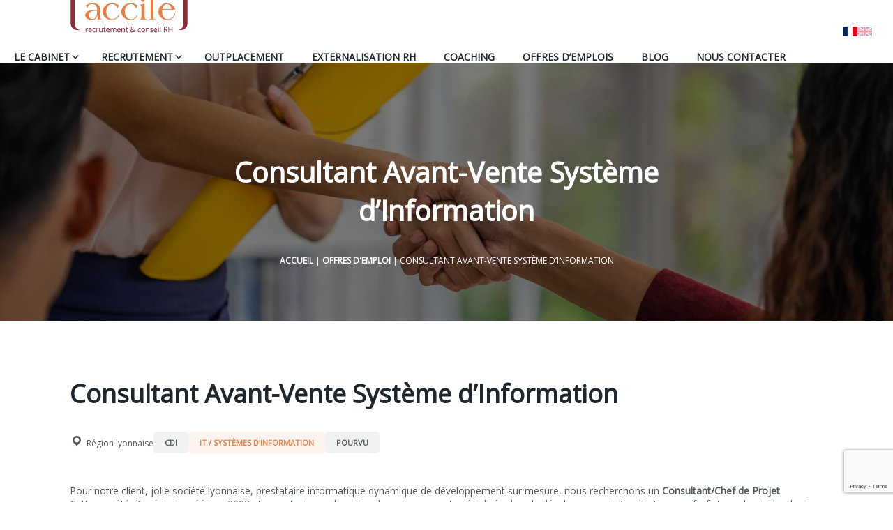

--- FILE ---
content_type: text/html; charset=UTF-8
request_url: https://www.accile.com/offres-emploi/consultant-avant-vente-systeme-dinformation/
body_size: 14510
content:
<!DOCTYPE html>
<html lang="fr" prefix="og: https://ogp.me/ns#">

<head>
    <meta charset="UTF-8">
    <meta http-equiv="X-UA-Compatible" content="IE=edge">
    <meta name="viewport" content="width=device-width, initial-scale=1.0">
    <title>Recrutement Consultant Avant-Vente Système d’Information - Cabinet de recrutement digital, informatique, communication, web | Accile chasseur de têtes digital</title>

    <!-- Google Tag Manager -->
    <script>
    (function(w, d, s, l, i) {
        w[l] = w[l] || [];
        w[l].push({
            'gtm.start': new Date().getTime(),
            event: 'gtm.js'
        });
        var f = d.getElementsByTagName(s)[0],
            j = d.createElement(s),
            dl = l != 'dataLayer' ? '&l=' + l : '';
        j.async = true;
        j.src =
            'https://www.googletagmanager.com/gtm.js?id=' + i + dl;
        f.parentNode.insertBefore(j, f);
    })(window, document, 'script', 'dataLayer', 'GTM-KGGHGQX');
    </script>
    <!-- End Google Tag Manager -->

    <script data-cfasync="false" data-no-defer="1" data-no-minify="1" data-no-optimize="1">var ewww_webp_supported=!1;function check_webp_feature(A,e){var w;e=void 0!==e?e:function(){},ewww_webp_supported?e(ewww_webp_supported):((w=new Image).onload=function(){ewww_webp_supported=0<w.width&&0<w.height,e&&e(ewww_webp_supported)},w.onerror=function(){e&&e(!1)},w.src="data:image/webp;base64,"+{alpha:"UklGRkoAAABXRUJQVlA4WAoAAAAQAAAAAAAAAAAAQUxQSAwAAAARBxAR/Q9ERP8DAABWUDggGAAAABQBAJ0BKgEAAQAAAP4AAA3AAP7mtQAAAA=="}[A])}check_webp_feature("alpha");</script><script data-cfasync="false" data-no-defer="1" data-no-minify="1" data-no-optimize="1">var Arrive=function(c,w){"use strict";if(c.MutationObserver&&"undefined"!=typeof HTMLElement){var r,a=0,u=(r=HTMLElement.prototype.matches||HTMLElement.prototype.webkitMatchesSelector||HTMLElement.prototype.mozMatchesSelector||HTMLElement.prototype.msMatchesSelector,{matchesSelector:function(e,t){return e instanceof HTMLElement&&r.call(e,t)},addMethod:function(e,t,r){var a=e[t];e[t]=function(){return r.length==arguments.length?r.apply(this,arguments):"function"==typeof a?a.apply(this,arguments):void 0}},callCallbacks:function(e,t){t&&t.options.onceOnly&&1==t.firedElems.length&&(e=[e[0]]);for(var r,a=0;r=e[a];a++)r&&r.callback&&r.callback.call(r.elem,r.elem);t&&t.options.onceOnly&&1==t.firedElems.length&&t.me.unbindEventWithSelectorAndCallback.call(t.target,t.selector,t.callback)},checkChildNodesRecursively:function(e,t,r,a){for(var i,n=0;i=e[n];n++)r(i,t,a)&&a.push({callback:t.callback,elem:i}),0<i.childNodes.length&&u.checkChildNodesRecursively(i.childNodes,t,r,a)},mergeArrays:function(e,t){var r,a={};for(r in e)e.hasOwnProperty(r)&&(a[r]=e[r]);for(r in t)t.hasOwnProperty(r)&&(a[r]=t[r]);return a},toElementsArray:function(e){return e=void 0!==e&&("number"!=typeof e.length||e===c)?[e]:e}}),e=(l.prototype.addEvent=function(e,t,r,a){a={target:e,selector:t,options:r,callback:a,firedElems:[]};return this._beforeAdding&&this._beforeAdding(a),this._eventsBucket.push(a),a},l.prototype.removeEvent=function(e){for(var t,r=this._eventsBucket.length-1;t=this._eventsBucket[r];r--)e(t)&&(this._beforeRemoving&&this._beforeRemoving(t),(t=this._eventsBucket.splice(r,1))&&t.length&&(t[0].callback=null))},l.prototype.beforeAdding=function(e){this._beforeAdding=e},l.prototype.beforeRemoving=function(e){this._beforeRemoving=e},l),t=function(i,n){var o=new e,l=this,s={fireOnAttributesModification:!1};return o.beforeAdding(function(t){var e=t.target;e!==c.document&&e!==c||(e=document.getElementsByTagName("html")[0]);var r=new MutationObserver(function(e){n.call(this,e,t)}),a=i(t.options);r.observe(e,a),t.observer=r,t.me=l}),o.beforeRemoving(function(e){e.observer.disconnect()}),this.bindEvent=function(e,t,r){t=u.mergeArrays(s,t);for(var a=u.toElementsArray(this),i=0;i<a.length;i++)o.addEvent(a[i],e,t,r)},this.unbindEvent=function(){var r=u.toElementsArray(this);o.removeEvent(function(e){for(var t=0;t<r.length;t++)if(this===w||e.target===r[t])return!0;return!1})},this.unbindEventWithSelectorOrCallback=function(r){var a=u.toElementsArray(this),i=r,e="function"==typeof r?function(e){for(var t=0;t<a.length;t++)if((this===w||e.target===a[t])&&e.callback===i)return!0;return!1}:function(e){for(var t=0;t<a.length;t++)if((this===w||e.target===a[t])&&e.selector===r)return!0;return!1};o.removeEvent(e)},this.unbindEventWithSelectorAndCallback=function(r,a){var i=u.toElementsArray(this);o.removeEvent(function(e){for(var t=0;t<i.length;t++)if((this===w||e.target===i[t])&&e.selector===r&&e.callback===a)return!0;return!1})},this},i=new function(){var s={fireOnAttributesModification:!1,onceOnly:!1,existing:!1};function n(e,t,r){return!(!u.matchesSelector(e,t.selector)||(e._id===w&&(e._id=a++),-1!=t.firedElems.indexOf(e._id)))&&(t.firedElems.push(e._id),!0)}var c=(i=new t(function(e){var t={attributes:!1,childList:!0,subtree:!0};return e.fireOnAttributesModification&&(t.attributes=!0),t},function(e,i){e.forEach(function(e){var t=e.addedNodes,r=e.target,a=[];null!==t&&0<t.length?u.checkChildNodesRecursively(t,i,n,a):"attributes"===e.type&&n(r,i)&&a.push({callback:i.callback,elem:r}),u.callCallbacks(a,i)})})).bindEvent;return i.bindEvent=function(e,t,r){t=void 0===r?(r=t,s):u.mergeArrays(s,t);var a=u.toElementsArray(this);if(t.existing){for(var i=[],n=0;n<a.length;n++)for(var o=a[n].querySelectorAll(e),l=0;l<o.length;l++)i.push({callback:r,elem:o[l]});if(t.onceOnly&&i.length)return r.call(i[0].elem,i[0].elem);setTimeout(u.callCallbacks,1,i)}c.call(this,e,t,r)},i},o=new function(){var a={};function i(e,t){return u.matchesSelector(e,t.selector)}var n=(o=new t(function(){return{childList:!0,subtree:!0}},function(e,r){e.forEach(function(e){var t=e.removedNodes,e=[];null!==t&&0<t.length&&u.checkChildNodesRecursively(t,r,i,e),u.callCallbacks(e,r)})})).bindEvent;return o.bindEvent=function(e,t,r){t=void 0===r?(r=t,a):u.mergeArrays(a,t),n.call(this,e,t,r)},o};d(HTMLElement.prototype),d(NodeList.prototype),d(HTMLCollection.prototype),d(HTMLDocument.prototype),d(Window.prototype);var n={};return s(i,n,"unbindAllArrive"),s(o,n,"unbindAllLeave"),n}function l(){this._eventsBucket=[],this._beforeAdding=null,this._beforeRemoving=null}function s(e,t,r){u.addMethod(t,r,e.unbindEvent),u.addMethod(t,r,e.unbindEventWithSelectorOrCallback),u.addMethod(t,r,e.unbindEventWithSelectorAndCallback)}function d(e){e.arrive=i.bindEvent,s(i,e,"unbindArrive"),e.leave=o.bindEvent,s(o,e,"unbindLeave")}}(window,void 0),ewww_webp_supported=!1;function check_webp_feature(e,t){var r;ewww_webp_supported?t(ewww_webp_supported):((r=new Image).onload=function(){ewww_webp_supported=0<r.width&&0<r.height,t(ewww_webp_supported)},r.onerror=function(){t(!1)},r.src="data:image/webp;base64,"+{alpha:"UklGRkoAAABXRUJQVlA4WAoAAAAQAAAAAAAAAAAAQUxQSAwAAAARBxAR/Q9ERP8DAABWUDggGAAAABQBAJ0BKgEAAQAAAP4AAA3AAP7mtQAAAA==",animation:"UklGRlIAAABXRUJQVlA4WAoAAAASAAAAAAAAAAAAQU5JTQYAAAD/////AABBTk1GJgAAAAAAAAAAAAAAAAAAAGQAAABWUDhMDQAAAC8AAAAQBxAREYiI/gcA"}[e])}function ewwwLoadImages(e){if(e){for(var t=document.querySelectorAll(".batch-image img, .image-wrapper a, .ngg-pro-masonry-item a, .ngg-galleria-offscreen-seo-wrapper a"),r=0,a=t.length;r<a;r++)ewwwAttr(t[r],"data-src",t[r].getAttribute("data-webp")),ewwwAttr(t[r],"data-thumbnail",t[r].getAttribute("data-webp-thumbnail"));for(var i=document.querySelectorAll("div.woocommerce-product-gallery__image"),r=0,a=i.length;r<a;r++)ewwwAttr(i[r],"data-thumb",i[r].getAttribute("data-webp-thumb"))}for(var n=document.querySelectorAll("video"),r=0,a=n.length;r<a;r++)ewwwAttr(n[r],"poster",e?n[r].getAttribute("data-poster-webp"):n[r].getAttribute("data-poster-image"));for(var o,l=document.querySelectorAll("img.ewww_webp_lazy_load"),r=0,a=l.length;r<a;r++)e&&(ewwwAttr(l[r],"data-lazy-srcset",l[r].getAttribute("data-lazy-srcset-webp")),ewwwAttr(l[r],"data-srcset",l[r].getAttribute("data-srcset-webp")),ewwwAttr(l[r],"data-lazy-src",l[r].getAttribute("data-lazy-src-webp")),ewwwAttr(l[r],"data-src",l[r].getAttribute("data-src-webp")),ewwwAttr(l[r],"data-orig-file",l[r].getAttribute("data-webp-orig-file")),ewwwAttr(l[r],"data-medium-file",l[r].getAttribute("data-webp-medium-file")),ewwwAttr(l[r],"data-large-file",l[r].getAttribute("data-webp-large-file")),null!=(o=l[r].getAttribute("srcset"))&&!1!==o&&o.includes("R0lGOD")&&ewwwAttr(l[r],"src",l[r].getAttribute("data-lazy-src-webp"))),l[r].className=l[r].className.replace(/\bewww_webp_lazy_load\b/,"");for(var s=document.querySelectorAll(".ewww_webp"),r=0,a=s.length;r<a;r++)e?(ewwwAttr(s[r],"srcset",s[r].getAttribute("data-srcset-webp")),ewwwAttr(s[r],"src",s[r].getAttribute("data-src-webp")),ewwwAttr(s[r],"data-orig-file",s[r].getAttribute("data-webp-orig-file")),ewwwAttr(s[r],"data-medium-file",s[r].getAttribute("data-webp-medium-file")),ewwwAttr(s[r],"data-large-file",s[r].getAttribute("data-webp-large-file")),ewwwAttr(s[r],"data-large_image",s[r].getAttribute("data-webp-large_image")),ewwwAttr(s[r],"data-src",s[r].getAttribute("data-webp-src"))):(ewwwAttr(s[r],"srcset",s[r].getAttribute("data-srcset-img")),ewwwAttr(s[r],"src",s[r].getAttribute("data-src-img"))),s[r].className=s[r].className.replace(/\bewww_webp\b/,"ewww_webp_loaded");window.jQuery&&jQuery.fn.isotope&&jQuery.fn.imagesLoaded&&(jQuery(".fusion-posts-container-infinite").imagesLoaded(function(){jQuery(".fusion-posts-container-infinite").hasClass("isotope")&&jQuery(".fusion-posts-container-infinite").isotope()}),jQuery(".fusion-portfolio:not(.fusion-recent-works) .fusion-portfolio-wrapper").imagesLoaded(function(){jQuery(".fusion-portfolio:not(.fusion-recent-works) .fusion-portfolio-wrapper").isotope()}))}function ewwwWebPInit(e){ewwwLoadImages(e),ewwwNggLoadGalleries(e),document.arrive(".ewww_webp",function(){ewwwLoadImages(e)}),document.arrive(".ewww_webp_lazy_load",function(){ewwwLoadImages(e)}),document.arrive("videos",function(){ewwwLoadImages(e)}),"loading"==document.readyState?document.addEventListener("DOMContentLoaded",ewwwJSONParserInit):("undefined"!=typeof galleries&&ewwwNggParseGalleries(e),ewwwWooParseVariations(e))}function ewwwAttr(e,t,r){null!=r&&!1!==r&&e.setAttribute(t,r)}function ewwwJSONParserInit(){"undefined"!=typeof galleries&&check_webp_feature("alpha",ewwwNggParseGalleries),check_webp_feature("alpha",ewwwWooParseVariations)}function ewwwWooParseVariations(e){if(e)for(var t=document.querySelectorAll("form.variations_form"),r=0,a=t.length;r<a;r++){var i=t[r].getAttribute("data-product_variations"),n=!1;try{for(var o in i=JSON.parse(i))void 0!==i[o]&&void 0!==i[o].image&&(void 0!==i[o].image.src_webp&&(i[o].image.src=i[o].image.src_webp,n=!0),void 0!==i[o].image.srcset_webp&&(i[o].image.srcset=i[o].image.srcset_webp,n=!0),void 0!==i[o].image.full_src_webp&&(i[o].image.full_src=i[o].image.full_src_webp,n=!0),void 0!==i[o].image.gallery_thumbnail_src_webp&&(i[o].image.gallery_thumbnail_src=i[o].image.gallery_thumbnail_src_webp,n=!0),void 0!==i[o].image.thumb_src_webp&&(i[o].image.thumb_src=i[o].image.thumb_src_webp,n=!0));n&&ewwwAttr(t[r],"data-product_variations",JSON.stringify(i))}catch(e){}}}function ewwwNggParseGalleries(e){if(e)for(var t in galleries){var r=galleries[t];galleries[t].images_list=ewwwNggParseImageList(r.images_list)}}function ewwwNggLoadGalleries(e){e&&document.addEventListener("ngg.galleria.themeadded",function(e,t){window.ngg_galleria._create_backup=window.ngg_galleria.create,window.ngg_galleria.create=function(e,t){var r=$(e).data("id");return galleries["gallery_"+r].images_list=ewwwNggParseImageList(galleries["gallery_"+r].images_list),window.ngg_galleria._create_backup(e,t)}})}function ewwwNggParseImageList(e){for(var t in e){var r=e[t];if(void 0!==r["image-webp"]&&(e[t].image=r["image-webp"],delete e[t]["image-webp"]),void 0!==r["thumb-webp"]&&(e[t].thumb=r["thumb-webp"],delete e[t]["thumb-webp"]),void 0!==r.full_image_webp&&(e[t].full_image=r.full_image_webp,delete e[t].full_image_webp),void 0!==r.srcsets)for(var a in r.srcsets)nggSrcset=r.srcsets[a],void 0!==r.srcsets[a+"-webp"]&&(e[t].srcsets[a]=r.srcsets[a+"-webp"],delete e[t].srcsets[a+"-webp"]);if(void 0!==r.full_srcsets)for(var i in r.full_srcsets)nggFSrcset=r.full_srcsets[i],void 0!==r.full_srcsets[i+"-webp"]&&(e[t].full_srcsets[i]=r.full_srcsets[i+"-webp"],delete e[t].full_srcsets[i+"-webp"])}return e}check_webp_feature("alpha",ewwwWebPInit);</script><meta name='robots' content='index, follow, max-image-preview:large, max-snippet:-1, max-video-preview:-1' />

	<!-- This site is optimized with the Yoast SEO plugin v26.2 - https://yoast.com/wordpress/plugins/seo/ -->
	<meta name="description" content="Recrutement Consultant Avant-Vente Système d’Information par Accile, cabinet de recrutement digital, IT, marketing &amp; communication" />
	<link rel="canonical" href="https://www.accile.com/offres-emploi/consultant-avant-vente-systeme-dinformation/" />
	<meta property="og:locale" content="fr_FR" />
	<meta property="og:type" content="article" />
	<meta property="og:title" content="Recrutement Consultant Avant-Vente Système d’Information - Cabinet de recrutement digital, informatique, communication, web | Accile chasseur de têtes digital" />
	<meta property="og:description" content="Recrutement Consultant Avant-Vente Système d’Information par Accile, cabinet de recrutement digital, IT, marketing &amp; communication" />
	<meta property="og:url" content="https://www.accile.com/offres-emploi/consultant-avant-vente-systeme-dinformation/" />
	<meta property="og:site_name" content="Accile" />
	<meta property="article:modified_time" content="2022-07-20T08:56:03+00:00" />
	<meta name="twitter:card" content="summary_large_image" />
	<script type="application/ld+json" class="yoast-schema-graph">{"@context":"https://schema.org","@graph":[{"@type":"WebPage","@id":"https://www.accile.com/offres-emploi/consultant-avant-vente-systeme-dinformation/","url":"https://www.accile.com/offres-emploi/consultant-avant-vente-systeme-dinformation/","name":"Recrutement Consultant Avant-Vente Système d’Information - Cabinet de recrutement digital, informatique, communication, web | Accile chasseur de têtes digital","isPartOf":{"@id":"https://www.accile.com/#website"},"datePublished":"2022-05-03T18:31:39+00:00","dateModified":"2022-07-20T08:56:03+00:00","description":"Recrutement Consultant Avant-Vente Système d’Information par Accile, cabinet de recrutement digital, IT, marketing & communication","breadcrumb":{"@id":"https://www.accile.com/offres-emploi/consultant-avant-vente-systeme-dinformation/#breadcrumb"},"inLanguage":"fr-FR","potentialAction":[{"@type":"ReadAction","target":["https://www.accile.com/offres-emploi/consultant-avant-vente-systeme-dinformation/"]}]},{"@type":"BreadcrumbList","@id":"https://www.accile.com/offres-emploi/consultant-avant-vente-systeme-dinformation/#breadcrumb","itemListElement":[{"@type":"ListItem","position":1,"name":"Accueil","item":"https://www.accile.com/"},{"@type":"ListItem","position":2,"name":"Offres d'emploi","item":"https://www.accile.com/nos-offres-demploi/"},{"@type":"ListItem","position":3,"name":"Consultant Avant-Vente Système d’Information"}]},{"@type":"WebSite","@id":"https://www.accile.com/#website","url":"https://www.accile.com/","name":"Accile","description":"Recrutement - Conseil","publisher":{"@id":"https://www.accile.com/#organization"},"potentialAction":[{"@type":"SearchAction","target":{"@type":"EntryPoint","urlTemplate":"https://www.accile.com/?s={search_term_string}"},"query-input":{"@type":"PropertyValueSpecification","valueRequired":true,"valueName":"search_term_string"}}],"inLanguage":"fr-FR"},{"@type":"Organization","@id":"https://www.accile.com/#organization","name":"Accile","url":"https://www.accile.com/","logo":{"@type":"ImageObject","inLanguage":"fr-FR","@id":"https://www.accile.com/#/schema/logo/image/","url":"https://www.accile.com/wp-content/uploads/2025/12/logo_png_ACCILE-1-300x119-2-e1765444704455.png","contentUrl":"https://www.accile.com/wp-content/uploads/2025/12/logo_png_ACCILE-1-300x119-2-e1765444704455.png","width":200,"height":79,"caption":"Accile"},"image":{"@id":"https://www.accile.com/#/schema/logo/image/"}}]}</script>
	<!-- / Yoast SEO plugin. -->


<link rel="alternate" type="application/rss+xml" title="Accile &raquo; Consultant Avant-Vente Système d’Information Flux des commentaires" href="https://www.accile.com/offres-emploi/consultant-avant-vente-systeme-dinformation/feed/" />
<link rel="alternate" title="oEmbed (JSON)" type="application/json+oembed" href="https://www.accile.com/wp-json/oembed/1.0/embed?url=https%3A%2F%2Fwww.accile.com%2Foffres-emploi%2Fconsultant-avant-vente-systeme-dinformation%2F" />
<link rel="alternate" title="oEmbed (XML)" type="text/xml+oembed" href="https://www.accile.com/wp-json/oembed/1.0/embed?url=https%3A%2F%2Fwww.accile.com%2Foffres-emploi%2Fconsultant-avant-vente-systeme-dinformation%2F&#038;format=xml" />
<style id='wp-img-auto-sizes-contain-inline-css' type='text/css'>
img:is([sizes=auto i],[sizes^="auto," i]){contain-intrinsic-size:3000px 1500px}
/*# sourceURL=wp-img-auto-sizes-contain-inline-css */
</style>
<style id='wp-block-library-inline-css' type='text/css'>
:root{--wp-block-synced-color:#7a00df;--wp-block-synced-color--rgb:122,0,223;--wp-bound-block-color:var(--wp-block-synced-color);--wp-editor-canvas-background:#ddd;--wp-admin-theme-color:#007cba;--wp-admin-theme-color--rgb:0,124,186;--wp-admin-theme-color-darker-10:#006ba1;--wp-admin-theme-color-darker-10--rgb:0,107,160.5;--wp-admin-theme-color-darker-20:#005a87;--wp-admin-theme-color-darker-20--rgb:0,90,135;--wp-admin-border-width-focus:2px}@media (min-resolution:192dpi){:root{--wp-admin-border-width-focus:1.5px}}.wp-element-button{cursor:pointer}:root .has-very-light-gray-background-color{background-color:#eee}:root .has-very-dark-gray-background-color{background-color:#313131}:root .has-very-light-gray-color{color:#eee}:root .has-very-dark-gray-color{color:#313131}:root .has-vivid-green-cyan-to-vivid-cyan-blue-gradient-background{background:linear-gradient(135deg,#00d084,#0693e3)}:root .has-purple-crush-gradient-background{background:linear-gradient(135deg,#34e2e4,#4721fb 50%,#ab1dfe)}:root .has-hazy-dawn-gradient-background{background:linear-gradient(135deg,#faaca8,#dad0ec)}:root .has-subdued-olive-gradient-background{background:linear-gradient(135deg,#fafae1,#67a671)}:root .has-atomic-cream-gradient-background{background:linear-gradient(135deg,#fdd79a,#004a59)}:root .has-nightshade-gradient-background{background:linear-gradient(135deg,#330968,#31cdcf)}:root .has-midnight-gradient-background{background:linear-gradient(135deg,#020381,#2874fc)}:root{--wp--preset--font-size--normal:16px;--wp--preset--font-size--huge:42px}.has-regular-font-size{font-size:1em}.has-larger-font-size{font-size:2.625em}.has-normal-font-size{font-size:var(--wp--preset--font-size--normal)}.has-huge-font-size{font-size:var(--wp--preset--font-size--huge)}.has-text-align-center{text-align:center}.has-text-align-left{text-align:left}.has-text-align-right{text-align:right}.has-fit-text{white-space:nowrap!important}#end-resizable-editor-section{display:none}.aligncenter{clear:both}.items-justified-left{justify-content:flex-start}.items-justified-center{justify-content:center}.items-justified-right{justify-content:flex-end}.items-justified-space-between{justify-content:space-between}.screen-reader-text{border:0;clip-path:inset(50%);height:1px;margin:-1px;overflow:hidden;padding:0;position:absolute;width:1px;word-wrap:normal!important}.screen-reader-text:focus{background-color:#ddd;clip-path:none;color:#444;display:block;font-size:1em;height:auto;left:5px;line-height:normal;padding:15px 23px 14px;text-decoration:none;top:5px;width:auto;z-index:100000}html :where(.has-border-color){border-style:solid}html :where([style*=border-top-color]){border-top-style:solid}html :where([style*=border-right-color]){border-right-style:solid}html :where([style*=border-bottom-color]){border-bottom-style:solid}html :where([style*=border-left-color]){border-left-style:solid}html :where([style*=border-width]){border-style:solid}html :where([style*=border-top-width]){border-top-style:solid}html :where([style*=border-right-width]){border-right-style:solid}html :where([style*=border-bottom-width]){border-bottom-style:solid}html :where([style*=border-left-width]){border-left-style:solid}html :where(img[class*=wp-image-]){height:auto;max-width:100%}:where(figure){margin:0 0 1em}html :where(.is-position-sticky){--wp-admin--admin-bar--position-offset:var(--wp-admin--admin-bar--height,0px)}@media screen and (max-width:600px){html :where(.is-position-sticky){--wp-admin--admin-bar--position-offset:0px}}

/*# sourceURL=wp-block-library-inline-css */
</style><style id='global-styles-inline-css' type='text/css'>
:root{--wp--preset--aspect-ratio--square: 1;--wp--preset--aspect-ratio--4-3: 4/3;--wp--preset--aspect-ratio--3-4: 3/4;--wp--preset--aspect-ratio--3-2: 3/2;--wp--preset--aspect-ratio--2-3: 2/3;--wp--preset--aspect-ratio--16-9: 16/9;--wp--preset--aspect-ratio--9-16: 9/16;--wp--preset--color--black: #000000;--wp--preset--color--cyan-bluish-gray: #abb8c3;--wp--preset--color--white: #ffffff;--wp--preset--color--pale-pink: #f78da7;--wp--preset--color--vivid-red: #cf2e2e;--wp--preset--color--luminous-vivid-orange: #ff6900;--wp--preset--color--luminous-vivid-amber: #fcb900;--wp--preset--color--light-green-cyan: #7bdcb5;--wp--preset--color--vivid-green-cyan: #00d084;--wp--preset--color--pale-cyan-blue: #8ed1fc;--wp--preset--color--vivid-cyan-blue: #0693e3;--wp--preset--color--vivid-purple: #9b51e0;--wp--preset--color--light-gray: #f5f5f5;--wp--preset--color--gray: #e5e5e5;--wp--preset--color--red-accent: #d32f2f;--wp--preset--color--blue: #1976d2;--wp--preset--gradient--vivid-cyan-blue-to-vivid-purple: linear-gradient(135deg,rgb(6,147,227) 0%,rgb(155,81,224) 100%);--wp--preset--gradient--light-green-cyan-to-vivid-green-cyan: linear-gradient(135deg,rgb(122,220,180) 0%,rgb(0,208,130) 100%);--wp--preset--gradient--luminous-vivid-amber-to-luminous-vivid-orange: linear-gradient(135deg,rgb(252,185,0) 0%,rgb(255,105,0) 100%);--wp--preset--gradient--luminous-vivid-orange-to-vivid-red: linear-gradient(135deg,rgb(255,105,0) 0%,rgb(207,46,46) 100%);--wp--preset--gradient--very-light-gray-to-cyan-bluish-gray: linear-gradient(135deg,rgb(238,238,238) 0%,rgb(169,184,195) 100%);--wp--preset--gradient--cool-to-warm-spectrum: linear-gradient(135deg,rgb(74,234,220) 0%,rgb(151,120,209) 20%,rgb(207,42,186) 40%,rgb(238,44,130) 60%,rgb(251,105,98) 80%,rgb(254,248,76) 100%);--wp--preset--gradient--blush-light-purple: linear-gradient(135deg,rgb(255,206,236) 0%,rgb(152,150,240) 100%);--wp--preset--gradient--blush-bordeaux: linear-gradient(135deg,rgb(254,205,165) 0%,rgb(254,45,45) 50%,rgb(107,0,62) 100%);--wp--preset--gradient--luminous-dusk: linear-gradient(135deg,rgb(255,203,112) 0%,rgb(199,81,192) 50%,rgb(65,88,208) 100%);--wp--preset--gradient--pale-ocean: linear-gradient(135deg,rgb(255,245,203) 0%,rgb(182,227,212) 50%,rgb(51,167,181) 100%);--wp--preset--gradient--electric-grass: linear-gradient(135deg,rgb(202,248,128) 0%,rgb(113,206,126) 100%);--wp--preset--gradient--midnight: linear-gradient(135deg,rgb(2,3,129) 0%,rgb(40,116,252) 100%);--wp--preset--font-size--small: 13px;--wp--preset--font-size--medium: 20px;--wp--preset--font-size--large: 36px;--wp--preset--font-size--x-large: 42px;--wp--preset--spacing--20: 0.44rem;--wp--preset--spacing--30: 0.67rem;--wp--preset--spacing--40: 1rem;--wp--preset--spacing--50: 1.5rem;--wp--preset--spacing--60: 2.25rem;--wp--preset--spacing--70: 3.38rem;--wp--preset--spacing--80: 5.06rem;--wp--preset--shadow--natural: 6px 6px 9px rgba(0, 0, 0, 0.2);--wp--preset--shadow--deep: 12px 12px 50px rgba(0, 0, 0, 0.4);--wp--preset--shadow--sharp: 6px 6px 0px rgba(0, 0, 0, 0.2);--wp--preset--shadow--outlined: 6px 6px 0px -3px rgb(255, 255, 255), 6px 6px rgb(0, 0, 0);--wp--preset--shadow--crisp: 6px 6px 0px rgb(0, 0, 0);}:where(.is-layout-flex){gap: 0.5em;}:where(.is-layout-grid){gap: 0.5em;}body .is-layout-flex{display: flex;}.is-layout-flex{flex-wrap: wrap;align-items: center;}.is-layout-flex > :is(*, div){margin: 0;}body .is-layout-grid{display: grid;}.is-layout-grid > :is(*, div){margin: 0;}:where(.wp-block-columns.is-layout-flex){gap: 2em;}:where(.wp-block-columns.is-layout-grid){gap: 2em;}:where(.wp-block-post-template.is-layout-flex){gap: 1.25em;}:where(.wp-block-post-template.is-layout-grid){gap: 1.25em;}.has-black-color{color: var(--wp--preset--color--black) !important;}.has-cyan-bluish-gray-color{color: var(--wp--preset--color--cyan-bluish-gray) !important;}.has-white-color{color: var(--wp--preset--color--white) !important;}.has-pale-pink-color{color: var(--wp--preset--color--pale-pink) !important;}.has-vivid-red-color{color: var(--wp--preset--color--vivid-red) !important;}.has-luminous-vivid-orange-color{color: var(--wp--preset--color--luminous-vivid-orange) !important;}.has-luminous-vivid-amber-color{color: var(--wp--preset--color--luminous-vivid-amber) !important;}.has-light-green-cyan-color{color: var(--wp--preset--color--light-green-cyan) !important;}.has-vivid-green-cyan-color{color: var(--wp--preset--color--vivid-green-cyan) !important;}.has-pale-cyan-blue-color{color: var(--wp--preset--color--pale-cyan-blue) !important;}.has-vivid-cyan-blue-color{color: var(--wp--preset--color--vivid-cyan-blue) !important;}.has-vivid-purple-color{color: var(--wp--preset--color--vivid-purple) !important;}.has-black-background-color{background-color: var(--wp--preset--color--black) !important;}.has-cyan-bluish-gray-background-color{background-color: var(--wp--preset--color--cyan-bluish-gray) !important;}.has-white-background-color{background-color: var(--wp--preset--color--white) !important;}.has-pale-pink-background-color{background-color: var(--wp--preset--color--pale-pink) !important;}.has-vivid-red-background-color{background-color: var(--wp--preset--color--vivid-red) !important;}.has-luminous-vivid-orange-background-color{background-color: var(--wp--preset--color--luminous-vivid-orange) !important;}.has-luminous-vivid-amber-background-color{background-color: var(--wp--preset--color--luminous-vivid-amber) !important;}.has-light-green-cyan-background-color{background-color: var(--wp--preset--color--light-green-cyan) !important;}.has-vivid-green-cyan-background-color{background-color: var(--wp--preset--color--vivid-green-cyan) !important;}.has-pale-cyan-blue-background-color{background-color: var(--wp--preset--color--pale-cyan-blue) !important;}.has-vivid-cyan-blue-background-color{background-color: var(--wp--preset--color--vivid-cyan-blue) !important;}.has-vivid-purple-background-color{background-color: var(--wp--preset--color--vivid-purple) !important;}.has-black-border-color{border-color: var(--wp--preset--color--black) !important;}.has-cyan-bluish-gray-border-color{border-color: var(--wp--preset--color--cyan-bluish-gray) !important;}.has-white-border-color{border-color: var(--wp--preset--color--white) !important;}.has-pale-pink-border-color{border-color: var(--wp--preset--color--pale-pink) !important;}.has-vivid-red-border-color{border-color: var(--wp--preset--color--vivid-red) !important;}.has-luminous-vivid-orange-border-color{border-color: var(--wp--preset--color--luminous-vivid-orange) !important;}.has-luminous-vivid-amber-border-color{border-color: var(--wp--preset--color--luminous-vivid-amber) !important;}.has-light-green-cyan-border-color{border-color: var(--wp--preset--color--light-green-cyan) !important;}.has-vivid-green-cyan-border-color{border-color: var(--wp--preset--color--vivid-green-cyan) !important;}.has-pale-cyan-blue-border-color{border-color: var(--wp--preset--color--pale-cyan-blue) !important;}.has-vivid-cyan-blue-border-color{border-color: var(--wp--preset--color--vivid-cyan-blue) !important;}.has-vivid-purple-border-color{border-color: var(--wp--preset--color--vivid-purple) !important;}.has-vivid-cyan-blue-to-vivid-purple-gradient-background{background: var(--wp--preset--gradient--vivid-cyan-blue-to-vivid-purple) !important;}.has-light-green-cyan-to-vivid-green-cyan-gradient-background{background: var(--wp--preset--gradient--light-green-cyan-to-vivid-green-cyan) !important;}.has-luminous-vivid-amber-to-luminous-vivid-orange-gradient-background{background: var(--wp--preset--gradient--luminous-vivid-amber-to-luminous-vivid-orange) !important;}.has-luminous-vivid-orange-to-vivid-red-gradient-background{background: var(--wp--preset--gradient--luminous-vivid-orange-to-vivid-red) !important;}.has-very-light-gray-to-cyan-bluish-gray-gradient-background{background: var(--wp--preset--gradient--very-light-gray-to-cyan-bluish-gray) !important;}.has-cool-to-warm-spectrum-gradient-background{background: var(--wp--preset--gradient--cool-to-warm-spectrum) !important;}.has-blush-light-purple-gradient-background{background: var(--wp--preset--gradient--blush-light-purple) !important;}.has-blush-bordeaux-gradient-background{background: var(--wp--preset--gradient--blush-bordeaux) !important;}.has-luminous-dusk-gradient-background{background: var(--wp--preset--gradient--luminous-dusk) !important;}.has-pale-ocean-gradient-background{background: var(--wp--preset--gradient--pale-ocean) !important;}.has-electric-grass-gradient-background{background: var(--wp--preset--gradient--electric-grass) !important;}.has-midnight-gradient-background{background: var(--wp--preset--gradient--midnight) !important;}.has-small-font-size{font-size: var(--wp--preset--font-size--small) !important;}.has-medium-font-size{font-size: var(--wp--preset--font-size--medium) !important;}.has-large-font-size{font-size: var(--wp--preset--font-size--large) !important;}.has-x-large-font-size{font-size: var(--wp--preset--font-size--x-large) !important;}
/*# sourceURL=global-styles-inline-css */
</style>

<style id='classic-theme-styles-inline-css' type='text/css'>
/*! This file is auto-generated */
.wp-block-button__link{color:#fff;background-color:#32373c;border-radius:9999px;box-shadow:none;text-decoration:none;padding:calc(.667em + 2px) calc(1.333em + 2px);font-size:1.125em}.wp-block-file__button{background:#32373c;color:#fff;text-decoration:none}
/*# sourceURL=/wp-includes/css/classic-themes.min.css */
</style>
<link rel='stylesheet' id='wpo_min-header-0-css' href='https://www.accile.com/wp-content/cache/wpo-minify/1768214548/assets/wpo-minify-header-cd0a1b6c.min.css' type='text/css' media='all' />
<script type="text/javascript" id="wpo_min-header-0-js-extra">
/* <![CDATA[ */
var ajaxurl = "https://www.accile.com/wp-admin/admin-ajax.php";
var offres = {"offres":"[{\"ID\":7664,\"post_author\":\"6\",\"post_date\":\"2026-01-12 11:40:29\",\"post_date_gmt\":\"2026-01-12 10:40:29\",\"post_content\":\"\",\"post_title\":\"Responsable de Communication Agence Sant\\u00e9\",\"post_excerpt\":\"\",\"post_status\":\"publish\",\"comment_status\":\"closed\",\"ping_status\":\"closed\",\"post_password\":\"\",\"post_name\":\"responsable-de-communication-agence-sante\",\"to_ping\":\"\",\"pinged\":\"\",\"post_modified\":\"2026-01-12 11:40:29\",\"post_modified_gmt\":\"2026-01-12 10:40:29\",\"post_content_filtered\":\"\",\"post_parent\":0,\"guid\":\"https:\\/\\/www.accile.com\\/?post_type=offreemploi&p=7664\",\"menu_order\":0,\"post_type\":\"offreemploi\",\"post_mime_type\":\"\",\"comment_count\":\"0\",\"filter\":\"raw\"},{\"ID\":7435,\"post_author\":\"6\",\"post_date\":\"2025-12-10 11:03:58\",\"post_date_gmt\":\"2025-12-10 10:03:58\",\"post_content\":\"\",\"post_title\":\"Charg\\u00e9(e) de communication s\\u00e9nior\",\"post_excerpt\":\"\",\"post_status\":\"publish\",\"comment_status\":\"closed\",\"ping_status\":\"closed\",\"post_password\":\"\",\"post_name\":\"chargee-de-communication-senior\",\"to_ping\":\"\",\"pinged\":\"\",\"post_modified\":\"2025-12-10 11:06:26\",\"post_modified_gmt\":\"2025-12-10 10:06:26\",\"post_content_filtered\":\"\",\"post_parent\":0,\"guid\":\"https:\\/\\/www.accile.com\\/?post_type=offreemploi&p=7435\",\"menu_order\":0,\"post_type\":\"offreemploi\",\"post_mime_type\":\"\",\"comment_count\":\"0\",\"filter\":\"raw\"},{\"ID\":7417,\"post_author\":\"6\",\"post_date\":\"2025-11-25 14:24:53\",\"post_date_gmt\":\"2025-11-25 13:24:53\",\"post_content\":\"\",\"post_title\":\"Responsable Communication marque et engagement\",\"post_excerpt\":\"\",\"post_status\":\"publish\",\"comment_status\":\"closed\",\"ping_status\":\"closed\",\"post_password\":\"\",\"post_name\":\"responsable-communication-marque-et-engagement\",\"to_ping\":\"\",\"pinged\":\"\",\"post_modified\":\"2025-11-25 14:25:54\",\"post_modified_gmt\":\"2025-11-25 13:25:54\",\"post_content_filtered\":\"\",\"post_parent\":0,\"guid\":\"https:\\/\\/www.accile.com\\/?post_type=offreemploi&p=7417\",\"menu_order\":0,\"post_type\":\"offreemploi\",\"post_mime_type\":\"\",\"comment_count\":\"0\",\"filter\":\"raw\"},{\"ID\":7332,\"post_author\":\"6\",\"post_date\":\"2025-11-10 11:30:58\",\"post_date_gmt\":\"2025-11-10 10:30:58\",\"post_content\":\"\",\"post_title\":\"Chef des ventes France - D\\u00e9coration haut de gamme\",\"post_excerpt\":\"\",\"post_status\":\"publish\",\"comment_status\":\"closed\",\"ping_status\":\"closed\",\"post_password\":\"\",\"post_name\":\"chef-des-ventes-deco\",\"to_ping\":\"\",\"pinged\":\"\",\"post_modified\":\"2026-01-06 09:42:21\",\"post_modified_gmt\":\"2026-01-06 08:42:21\",\"post_content_filtered\":\"\",\"post_parent\":0,\"guid\":\"https:\\/\\/www.accile.com\\/?post_type=offreemploi&p=7332\",\"menu_order\":0,\"post_type\":\"offreemploi\",\"post_mime_type\":\"\",\"comment_count\":\"0\",\"filter\":\"raw\"},{\"ID\":6684,\"post_author\":\"6\",\"post_date\":\"2025-10-16 09:23:25\",\"post_date_gmt\":\"2025-10-16 07:23:25\",\"post_content\":\"\",\"post_title\":\"Chef de gamme dans l'univers de la sant\\u00e9\",\"post_excerpt\":\"\",\"post_status\":\"publish\",\"comment_status\":\"closed\",\"ping_status\":\"closed\",\"post_password\":\"\",\"post_name\":\"chef-de-gamme-dans-lunivers-de-la-sante\",\"to_ping\":\"\",\"pinged\":\"\",\"post_modified\":\"2025-10-16 09:23:25\",\"post_modified_gmt\":\"2025-10-16 07:23:25\",\"post_content_filtered\":\"\",\"post_parent\":0,\"guid\":\"https:\\/\\/www.accile.com\\/?post_type=offreemploi&p=6684\",\"menu_order\":0,\"post_type\":\"offreemploi\",\"post_mime_type\":\"\",\"comment_count\":\"0\",\"filter\":\"raw\"},{\"ID\":6667,\"post_author\":\"6\",\"post_date\":\"2025-09-22 10:05:02\",\"post_date_gmt\":\"2025-09-22 08:05:02\",\"post_content\":\"\",\"post_title\":\"Responsable du Contr\\u00f4le de Gestion Industriel\",\"post_excerpt\":\"\",\"post_status\":\"publish\",\"comment_status\":\"closed\",\"ping_status\":\"closed\",\"post_password\":\"\",\"post_name\":\"resp-controle-gestion-indu\",\"to_ping\":\"\",\"pinged\":\"\",\"post_modified\":\"2025-12-09 11:23:48\",\"post_modified_gmt\":\"2025-12-09 10:23:48\",\"post_content_filtered\":\"\",\"post_parent\":0,\"guid\":\"https:\\/\\/www.accile.com\\/?post_type=offreemploi&p=6667\",\"menu_order\":0,\"post_type\":\"offreemploi\",\"post_mime_type\":\"\",\"comment_count\":\"0\",\"filter\":\"raw\"},{\"ID\":6634,\"post_author\":\"6\",\"post_date\":\"2025-07-02 11:59:43\",\"post_date_gmt\":\"2025-07-02 09:59:43\",\"post_content\":\"\",\"post_title\":\"Chef de produit D\\u00e9coration\",\"post_excerpt\":\"\",\"post_status\":\"publish\",\"comment_status\":\"closed\",\"ping_status\":\"closed\",\"post_password\":\"\",\"post_name\":\"chef-pdt-deco\",\"to_ping\":\"\",\"pinged\":\"\",\"post_modified\":\"2025-11-03 10:45:43\",\"post_modified_gmt\":\"2025-11-03 09:45:43\",\"post_content_filtered\":\"\",\"post_parent\":0,\"guid\":\"https:\\/\\/www.accile.com\\/?post_type=offreemploi&p=6634\",\"menu_order\":0,\"post_type\":\"offreemploi\",\"post_mime_type\":\"\",\"comment_count\":\"0\",\"filter\":\"raw\"},{\"ID\":6650,\"post_author\":\"6\",\"post_date\":\"2025-06-29 12:34:22\",\"post_date_gmt\":\"2025-06-29 10:34:22\",\"post_content\":\"\",\"post_title\":\"Responsable de la strat\\u00e9gie et de l\\u2019acquisition Digitale\",\"post_excerpt\":\"\",\"post_status\":\"publish\",\"comment_status\":\"closed\",\"ping_status\":\"closed\",\"post_password\":\"\",\"post_name\":\"resp-strat-et-acquisition-digitale\",\"to_ping\":\"\",\"pinged\":\"\",\"post_modified\":\"2025-10-20 10:42:33\",\"post_modified_gmt\":\"2025-10-20 08:42:33\",\"post_content_filtered\":\"\",\"post_parent\":0,\"guid\":\"https:\\/\\/www.accile.com\\/?post_type=offreemploi&p=6650\",\"menu_order\":0,\"post_type\":\"offreemploi\",\"post_mime_type\":\"\",\"comment_count\":\"0\",\"filter\":\"raw\"},{\"ID\":6638,\"post_author\":\"6\",\"post_date\":\"2025-06-23 11:00:54\",\"post_date_gmt\":\"2025-06-23 09:00:54\",\"post_content\":\"\",\"post_title\":\"Responsable des relations m\\u00e9dias\",\"post_excerpt\":\"\",\"post_status\":\"publish\",\"comment_status\":\"closed\",\"ping_status\":\"closed\",\"post_password\":\"\",\"post_name\":\"resp-relations-medias\",\"to_ping\":\"\",\"pinged\":\"\",\"post_modified\":\"2025-10-20 10:42:09\",\"post_modified_gmt\":\"2025-10-20 08:42:09\",\"post_content_filtered\":\"\",\"post_parent\":0,\"guid\":\"https:\\/\\/www.accile.com\\/?post_type=offreemploi&p=6638\",\"menu_order\":0,\"post_type\":\"offreemploi\",\"post_mime_type\":\"\",\"comment_count\":\"0\",\"filter\":\"raw\"},{\"ID\":6513,\"post_author\":\"6\",\"post_date\":\"2025-06-05 12:02:34\",\"post_date_gmt\":\"2025-06-05 10:02:34\",\"post_content\":\"\",\"post_title\":\"Commercial IT\",\"post_excerpt\":\"\",\"post_status\":\"publish\",\"comment_status\":\"closed\",\"ping_status\":\"closed\",\"post_password\":\"\",\"post_name\":\"commercial-it\",\"to_ping\":\"\",\"pinged\":\"\",\"post_modified\":\"2025-08-27 10:03:05\",\"post_modified_gmt\":\"2025-08-27 08:03:05\",\"post_content_filtered\":\"\",\"post_parent\":0,\"guid\":\"https:\\/\\/www.accile.com\\/?post_type=offreemploi&p=6513\",\"menu_order\":0,\"post_type\":\"offreemploi\",\"post_mime_type\":\"\",\"comment_count\":\"0\",\"filter\":\"raw\"},{\"ID\":6288,\"post_author\":\"6\",\"post_date\":\"2025-01-27 11:15:03\",\"post_date_gmt\":\"2025-01-27 10:15:03\",\"post_content\":\"\",\"post_title\":\"Responsable d'agence de communication Sant\\u00e9\\/Pharma\",\"post_excerpt\":\"\",\"post_status\":\"publish\",\"comment_status\":\"closed\",\"ping_status\":\"closed\",\"post_password\":\"\",\"post_name\":\"resp-agence-sante-pharma\",\"to_ping\":\"\",\"pinged\":\"\",\"post_modified\":\"2025-08-27 10:02:44\",\"post_modified_gmt\":\"2025-08-27 08:02:44\",\"post_content_filtered\":\"\",\"post_parent\":0,\"guid\":\"https:\\/\\/www.accile.com\\/?post_type=offreemploi&p=6288\",\"menu_order\":0,\"post_type\":\"offreemploi\",\"post_mime_type\":\"\",\"comment_count\":\"0\",\"filter\":\"raw\"},{\"ID\":6320,\"post_author\":\"6\",\"post_date\":\"2024-11-28 11:36:09\",\"post_date_gmt\":\"2024-11-28 10:36:09\",\"post_content\":\"\",\"post_title\":\"Responsable Achats et Logistique\",\"post_excerpt\":\"\",\"post_status\":\"publish\",\"comment_status\":\"closed\",\"ping_status\":\"closed\",\"post_password\":\"\",\"post_name\":\"resp-achats-logistique\",\"to_ping\":\"\",\"pinged\":\"\",\"post_modified\":\"2025-07-30 12:05:38\",\"post_modified_gmt\":\"2025-07-30 10:05:38\",\"post_content_filtered\":\"\",\"post_parent\":0,\"guid\":\"https:\\/\\/www.accile.com\\/?post_type=offreemploi&p=6320\",\"menu_order\":0,\"post_type\":\"offreemploi\",\"post_mime_type\":\"\",\"comment_count\":\"0\",\"filter\":\"raw\"}]","current_page":"1","max_pages":"46"};
//# sourceURL=wpo_min-header-0-js-extra
/* ]]> */
</script>
<script type="text/javascript" src="https://www.accile.com/wp-content/cache/wpo-minify/1768214548/assets/wpo-minify-header-f2421403.min.js" id="wpo_min-header-0-js"></script>
<link rel="https://api.w.org/" href="https://www.accile.com/wp-json/" /><link rel="EditURI" type="application/rsd+xml" title="RSD" href="https://www.accile.com/xmlrpc.php?rsd" />
<meta name="generator" content="WordPress 6.9" />
<link rel='shortlink' href='https://www.accile.com/?p=903' />
<noscript><style>.lazyload[data-src]{display:none !important;}</style></noscript><style>.lazyload{background-image:none !important;}.lazyload:before{background-image:none !important;}</style><style>.wp-block-gallery.is-cropped .blocks-gallery-item picture{height:100%;width:100%;}</style><link rel="icon" href="https://www.accile.com/wp-content/uploads/2022/10/cropped-accile-favicon-32x32.png" sizes="32x32" />
<link rel="icon" href="https://www.accile.com/wp-content/uploads/2022/10/cropped-accile-favicon-192x192.png" sizes="192x192" />
<link rel="apple-touch-icon" href="https://www.accile.com/wp-content/uploads/2022/10/cropped-accile-favicon-180x180.png" />
<meta name="msapplication-TileImage" content="https://www.accile.com/wp-content/uploads/2022/10/cropped-accile-favicon-270x270.png" />
		<style type="text/css" id="wp-custom-css">
			.content-spontanee{
	width: 60%;
	margin: 30px auto auto auto;
	padding: 30px 60px;
	background: #F0F0F1;
	
		@media (max-width: 1400px) {
		width: 80%;
	}
	
	@media (max-width: 1024px) {
		width: 100%;
		padding: 0px;
		background: #FFFFFF;
	}
}

.content-spontanee h2{
	font-size: 30px;
	text-align: center;
}

.content-spontanee .wpcf7-form{
  width: 100%;
}

.content-spontanee .wpcf7-form .form-container-fields{
  margin-top: 15px;
}

.content-spontanee .wpcf7-form .form-container-fields>p{
  display: flex;
  gap: 16px;
  width: 100%;
	
	@media (max-width: 1024px) {
		flex-direction: column;
	}
}

.content-spontanee .wpcf7-form .form-container-fields p br{
	@media (max-width: 1024px) {
		display: none;
	}
}

.content-spontanee .wpcf7-form .form-container-fields label{
  flex: 1;
}

.content-spontanee .wpcf7-form .form-container-fields .intl-tel-input, 
.content-spontanee .wpcf7-form .form-container-fields .wpcf7-form-control{
	width: 100%;
	margin-top: 0px;
}

.content-spontanee .wpcf7-form .wpcf7-submit{
	margin: 15px auto 0 auto;
	display: flex;
}

.content-spontanee .wpcf7-form .wpcf7-submit:disabled{
	opacity: 0.8;
	filter: grayscale(1);
}

.content-spontanee .wpcf7-form .cta-blanc, 
.content-spontanee .wpcf7-form .cta:not(.wpcf7-submit){
	padding: 18px 0;
}

.content-spontanee .wpcf7-form .cta-blanc::-webkit-file-upload-button,.content-spontanee .wpcf7-form .cta::-webkit-file-upload-button {
	margin-left: 24px;
}		</style>
		</head>


<body itemtype="https://schema.org/WebPage" itemscope>
<script data-cfasync="false" data-no-defer="1" data-no-minify="1" data-no-optimize="1">if(typeof ewww_webp_supported==="undefined"){var ewww_webp_supported=!1}if(ewww_webp_supported){document.body.classList.add("webp-support")}</script>

    <!-- Google Tag Manager (noscript) -->
    <noscript><iframe src="https://www.googletagmanager.com/ns.html?id=GTM-KGGHGQX" height="0" width="0"
            style="display:none;visibility:hidden"></iframe></noscript>
    <!-- End Google Tag Manager (noscript) -->

    <div class="content-container">
        
                    <header class="header-sticky">
			<div class="header_wrap">
                <a href="https://www.accile.com" class="custom-logo-link-sticky" rel="home" aria-current="page">
                    <picture><source   type="image/webp" data-srcset="https://www.accile.com/wp-content/uploads/2025/12/logo_png_ACCILE-1-300x119-2.png.webp"><img src="[data-uri]" class="custom-logo lazyload" alt="Accile" data-eio="p" data-src="https://www.accile.com/wp-content/uploads/2025/12/logo_png_ACCILE-1-300x119-2.png" decoding="async" data-eio-rwidth="300" data-eio-rheight="119" /></picture><noscript><img src="https://www.accile.com/wp-content/uploads/2025/12/logo_png_ACCILE-1-300x119-2.png" class="custom-logo" alt="Accile" data-eio="l" /></noscript>
                </a>

                
                <nav aria-label="Navigation principale" role="navigation">
                    <div class="menu-menu-principal-container"><ul id="menu-menu-principal" class="main-menu"><li id="menu-item-6825" class="menu-item menu-item-type-custom menu-item-object-custom menu-item-has-children menu-item-6825"><a href="#">LE CABINET</a>
<ul class="sub-menu">
	<li id="menu-item-7745" class="menu-item menu-item-type-post_type menu-item-object-page menu-item-7745"><a href="https://www.accile.com/un-cabinet-dexpertises/">Un cabinet d’expertises RH dans la Com’, le Marketing, le Digital et l’IT</a></li>
	<li id="menu-item-7743" class="menu-item menu-item-type-post_type menu-item-object-page menu-item-7743"><a href="https://www.accile.com/les-prestations/">Les prestations</a></li>
	<li id="menu-item-7744" class="menu-item menu-item-type-post_type menu-item-object-page menu-item-7744"><a href="https://www.accile.com/methodologie/">Méthodologie</a></li>
</ul>
</li>
<li id="menu-item-6829" class="menu-item menu-item-type-custom menu-item-object-custom menu-item-has-children menu-item-6829"><a href="#">RECRUTEMENT</a>
<ul class="sub-menu">
	<li id="menu-item-6830" class="menu-item menu-item-type-post_type menu-item-object-page menu-item-6830"><a href="https://www.accile.com/communication-marketing/">Cabinet de recrutement en Communication et Marketing</a></li>
	<li id="menu-item-7413" class="menu-item menu-item-type-post_type menu-item-object-page menu-item-7413"><a href="https://www.accile.com/recrutement-web-digital/">Cabinet de recrutement Digital et Webmarketing</a></li>
	<li id="menu-item-7414" class="menu-item menu-item-type-post_type menu-item-object-page menu-item-7414"><a href="https://www.accile.com/it-systemes-dinformation/">Cabinet de recrutement informatique &#8211; Spécialisé IT</a></li>
	<li id="menu-item-7415" class="menu-item menu-item-type-post_type menu-item-object-page menu-item-7415"><a href="https://www.accile.com/management-et-profils-dirigeants/">Cabinet de recrutement de Managers et Cadres dirigeants</a></li>
	<li id="menu-item-7416" class="menu-item menu-item-type-post_type menu-item-object-page menu-item-7416"><a href="https://www.accile.com/fonctions-commerciales/">Cabinet de recrutement commercial &#038; vente</a></li>
</ul>
</li>
<li id="menu-item-7572" class="menu-item menu-item-type-post_type menu-item-object-page menu-item-7572"><a href="https://www.accile.com/cabinet-d-outplacement/">OUTPLACEMENT</a></li>
<li id="menu-item-7638" class="menu-item menu-item-type-post_type menu-item-object-page menu-item-7638"><a href="https://www.accile.com/externalisation-rh/">EXTERNALISATION RH</a></li>
<li id="menu-item-6860" class="menu-item menu-item-type-custom menu-item-object-custom menu-item-6860"><a href="https://www.accile.com/coaching-entreprise/">COACHING</a></li>
<li id="menu-item-6836" class="menu-item menu-item-type-post_type menu-item-object-page menu-item-6836"><a href="https://www.accile.com/nos-offres-demploi/">OFFRES D&rsquo;EMPLOIS</a></li>
<li id="menu-item-6837" class="menu-item menu-item-type-post_type menu-item-object-page current_page_parent menu-item-6837"><a href="https://www.accile.com/actualites/">BLOG</a></li>
<li id="menu-item-6838" class="menu-item menu-item-type-post_type menu-item-object-page menu-item-6838"><a href="https://www.accile.com/contactez-nous/">NOUS CONTACTER</a></li>
</ul></div>                </nav>

                <nav aria-label="Menu Mobile" role="navigation">
                    <ul id="menu-menu-principal-1" class="menu-mobile"><li class="menu-item menu-item-type-custom menu-item-object-custom menu-item-has-children menu-item-6825"><a href="#">LE CABINET</a>
<ul class="sub-menu">
	<li class="menu-item menu-item-type-post_type menu-item-object-page menu-item-7745"><a href="https://www.accile.com/un-cabinet-dexpertises/">Un cabinet d’expertises RH dans la Com’, le Marketing, le Digital et l’IT</a></li>
	<li class="menu-item menu-item-type-post_type menu-item-object-page menu-item-7743"><a href="https://www.accile.com/les-prestations/">Les prestations</a></li>
	<li class="menu-item menu-item-type-post_type menu-item-object-page menu-item-7744"><a href="https://www.accile.com/methodologie/">Méthodologie</a></li>
</ul>
</li>
<li class="menu-item menu-item-type-custom menu-item-object-custom menu-item-has-children menu-item-6829"><a href="#">RECRUTEMENT</a>
<ul class="sub-menu">
	<li class="menu-item menu-item-type-post_type menu-item-object-page menu-item-6830"><a href="https://www.accile.com/communication-marketing/">Cabinet de recrutement en Communication et Marketing</a></li>
	<li class="menu-item menu-item-type-post_type menu-item-object-page menu-item-7413"><a href="https://www.accile.com/recrutement-web-digital/">Cabinet de recrutement Digital et Webmarketing</a></li>
	<li class="menu-item menu-item-type-post_type menu-item-object-page menu-item-7414"><a href="https://www.accile.com/it-systemes-dinformation/">Cabinet de recrutement informatique &#8211; Spécialisé IT</a></li>
	<li class="menu-item menu-item-type-post_type menu-item-object-page menu-item-7415"><a href="https://www.accile.com/management-et-profils-dirigeants/">Cabinet de recrutement de Managers et Cadres dirigeants</a></li>
	<li class="menu-item menu-item-type-post_type menu-item-object-page menu-item-7416"><a href="https://www.accile.com/fonctions-commerciales/">Cabinet de recrutement commercial &#038; vente</a></li>
</ul>
</li>
<li class="menu-item menu-item-type-post_type menu-item-object-page menu-item-7572"><a href="https://www.accile.com/cabinet-d-outplacement/">OUTPLACEMENT</a></li>
<li class="menu-item menu-item-type-post_type menu-item-object-page menu-item-7638"><a href="https://www.accile.com/externalisation-rh/">EXTERNALISATION RH</a></li>
<li class="menu-item menu-item-type-custom menu-item-object-custom menu-item-6860"><a href="https://www.accile.com/coaching-entreprise/">COACHING</a></li>
<li class="menu-item menu-item-type-post_type menu-item-object-page menu-item-6836"><a href="https://www.accile.com/nos-offres-demploi/">OFFRES D&rsquo;EMPLOIS</a></li>
<li class="menu-item menu-item-type-post_type menu-item-object-page current_page_parent menu-item-6837"><a href="https://www.accile.com/actualites/">BLOG</a></li>
<li class="menu-item menu-item-type-post_type menu-item-object-page menu-item-6838"><a href="https://www.accile.com/contactez-nous/">NOUS CONTACTER</a></li>
</ul>                </nav>

                </div>
                <div class="flags-langue">
                    <a class="fr current"
                        href="https://www.accile.com">
                    </a>

                    <a class="en "
                        href="https://www.accile.com/qui-sommes-nous/">
                    </a>
                </div>

                <span class="dashicons dashicons-menu-alt menu-burger-button"></span>
            </header>

                            <main class="main-wrapper" role="main">
                    


<div class="header-wrapper">
    <picture><source   type="image/webp" data-srcset="https://www.accile.com/wp-content/uploads/2022/05/closeup-handshake-when-interview-between-young-asian-woman-and-two-manager-1.png.webp"><img src="[data-uri]" alt="IT / Systèmes d’Information" data-eio="p" data-src="https://www.accile.com/wp-content/uploads/2022/05/closeup-handshake-when-interview-between-young-asian-woman-and-two-manager-1.png" decoding="async" class="lazyload" data-eio-rwidth="1440" data-eio-rheight="780"></picture><noscript><img src="https://www.accile.com/wp-content/uploads/2022/05/closeup-handshake-when-interview-between-young-asian-woman-and-two-manager-1.png" alt="IT / Systèmes d’Information" data-eio="l"></noscript>
    <div class="filtre-opaque"></div>
    <h1>Consultant Avant-Vente Système d’Information</h1>
    <nav class="breadcrumbs-inner" aria-label="Fil d'ariane" itemscope itemtype="https://schema.org/BreadcrumbList">
        <span><span><a href="https://www.accile.com/">Accueil</a></span> | <span><a href="https://www.accile.com/nos-offres-demploi/">Offres d'emploi</a></span> | <span class="breadcrumb_last" aria-current="page">Consultant Avant-Vente Système d’Information</span></span>    </nav>
</div>

<div class="container-annonce" itemscope itemtype="https://schema.org/JobPosting">
    <h2 itemprop="title">Consultant Avant-Vente Système d’Information</h2>

    <div class="content-annonce">

        <div class="detail-annonce">


            <div class="annonce-infos">
                <div>
                    <span class="dashicons dashicons-location"></span>
                    <span itemprop="jobLocation" itemscope itemtype="https://schema.org/Place">
                        <span itemprop="address" itemscope itemtype="https://schema.org/PostalAddress">
                            <span itemprop="addressRegion"> Région lyonnaise</span>
                        </span>
                    </span>
                </div>
                <div class="etiquettes">
                    <div class="contrat" itemprop="employmentType">CDI</div>
                    <div class="secteur secteur-it" itemprop="industry">
                        IT / Systèmes d’Information</div>
                                        <div class="statut">Pourvu</div>
                    
                </div>

            </div>

            <!-- <div class="date-publication-offre">publiée le :&nbsp; <span></span></div> -->

            <p>Pour notre client, jolie société lyonnaise, prestataire informatique dynamique de développement sur mesure, nous recherchons un <strong>Consultant/Chef de Projet</strong>.<br />
Cette société d’ingénierie créée en 2003 et comptant une douzaine de personnes est spécialisée dans le développement d’applications au forfait sur des technologies innovantes pour des clients finaux.</p>
<p>Rattaché à la direction générale, vous assurez le pilotage de projets de développement sur mesure, soit en avant-vente, soit en phase de déploiement sur des problématique qui peuvent toucher le CRM, l’ERP, la GED, voire le géomarketing des entreprises. Après une analyse précise des besoins clients que vous rencontrez, vous rédigez des spécifications fonctionnelles et réalisez le chiffrage.</p>
<p>Garant du bon fonctionnement des projets livrés, votre intervention va des spécifications au recettage et fait appel, au-delà de vos compétences techniques, à vos compétences fonctionnelles (bonne compréhension du fonctionnement d’une entreprise sur ses aspects gestion, relation clients, production&#8230;)</p>
<p>Issu d’une formation Bac +2 minimum en Informatique ou autre avec une bonne appétence pour la technologie, (voire en réorientation professionnelle après une expérience technico-commerciale) vous avez une bonne maîtrise de l’architecture de bases de données.</p>
<p>Passionné d’Informatique, vous avez un excellent relationnel client, savez travailler en mode projets et êtes doté de réelles compétences en suivi de projet. Impliqué et fiable, vous saurez vous épanouir dans une structure à taille humaine qui vous accompagnera dans la formation pour vous donner tous les moyens de réussir ce challenge.</p>
<p><strong>CDI. Poste basé à Lyon.</strong></p>

            
        </div>

        
        </div>

                <div class="content-spontanee">
          <h2>Ce poste est pourvu <br><br> <a class="cta" href="/candidature-spontanee/">Envoyez-nous votre candidature spontanée</a></h2>
        </div>
        

    </div>


</div>



<div class="container-autres-annonces">

    <h2>D'autres offres</h2>

    <div class="liste-annonces">
        


        <a class="annonce" href="https://www.accile.com/offres-emploi/commercial-it/" itemscope
            itemtype="https://schema.org/JobPosting">
            <h3>Commercial IT</h3>

            <p>Notre client, filiale d’un groupe spécialisé dans la conduite et la gestion de projets de déplo</p>
            <span class="localisation" itemprop="jobLocation" itemscope itemtype="https://schema.org/Place"><span
                    class="dashicons dashicons-location"></span>
                <span itemprop="address" itemscope itemtype="https://schema.org/PostalAddress">
                    <span itemprop="addressRegion">Région lyonnaise</span>
                </span>
            </span>

            <div class="etiquettes">
                <div class="contrat" itemprop="employmentType">CDI</div>
                <div class="secteur secteur-it" itemprop="industry">
                    IT / Systèmes d’Information</div>
                                <div class="statut">Pourvu</div>
                            </div>
        </a>

        


        <a class="annonce" href="https://www.accile.com/offres-emploi/cons-fonct-junior/" itemscope
            itemtype="https://schema.org/JobPosting">
            <h3>Intégrateur Logiciel / Consultant Fonctionnel Junior</h3>

            <p>Notre client est un intégrateur de solution de gestion pour l’IT et les services clients (outils </p>
            <span class="localisation" itemprop="jobLocation" itemscope itemtype="https://schema.org/Place"><span
                    class="dashicons dashicons-location"></span>
                <span itemprop="address" itemscope itemtype="https://schema.org/PostalAddress">
                    <span itemprop="addressRegion">Région lyonnaise</span>
                </span>
            </span>

            <div class="etiquettes">
                <div class="contrat" itemprop="employmentType">CDI</div>
                <div class="secteur secteur-it" itemprop="industry">
                    IT / Systèmes d’Information</div>
                                <div class="statut">Pourvu</div>
                            </div>
        </a>

        


        <a class="annonce" href="https://www.accile.com/offres-emploi/architecte-si-reseaux-mobiles/" itemscope
            itemtype="https://schema.org/JobPosting">
            <h3>Architecte en système d'information de réseaux mobiles</h3>

            <p>Notre client est l’agence des communications mobiles opérationnelles de sécurité et de secours</p>
            <span class="localisation" itemprop="jobLocation" itemscope itemtype="https://schema.org/Place"><span
                    class="dashicons dashicons-location"></span>
                <span itemprop="address" itemscope itemtype="https://schema.org/PostalAddress">
                    <span itemprop="addressRegion">Région parisienne</span>
                </span>
            </span>

            <div class="etiquettes">
                <div class="contrat" itemprop="employmentType">CDI</div>
                <div class="secteur secteur-it" itemprop="industry">
                    IT / Systèmes d’Information</div>
                                <div class="statut">Suspendu</div>
                            </div>
        </a>

            </div>

    

    </main>

<footer>


  <div class="container-footer">
    <div class="footer-haut">

      <div class="footer-social">

        <picture><source   type="image/webp" data-srcset="https://www.accile.com/wp-content/uploads/2025/12/logo_png_ACCILE-1-300x119-2-e1765444704455.png.webp"><img src="[data-uri]"
             alt="Accile" data-eio="p" data-src="https://www.accile.com/wp-content/uploads/2025/12/logo_png_ACCILE-1-300x119-2-e1765444704455.png" decoding="async" class="lazyload" data-eio-rwidth="200" data-eio-rheight="79"></picture><noscript><img src="https://www.accile.com/wp-content/uploads/2025/12/logo_png_ACCILE-1-300x119-2-e1765444704455.png"
             alt="Accile" data-eio="l"></noscript>
        <div class="container-linkedin">Suivez-nous <a class="lien-linkedin"
                                                       href="https://fr.linkedin.com/company/accile" target="_blank"><span
                class="dashicons dashicons-linkedin"></span></a></div>
      </div>

      <div class="footer-wrapper">
        <nav aria-label="Navigation principale" role="navigation">
            <div class="menu-footer-container"><ul id="menu-footer" class="menu-footer"><li id="menu-item-6839" class="menu-item menu-item-type-post_type menu-item-object-page menu-item-6839"><a href="https://www.accile.com/candidature-spontanee/">Candidature spontanée</a></li>
<li id="menu-item-6840" class="menu-item menu-item-type-post_type menu-item-object-page menu-item-6840"><a href="https://www.accile.com/fiches-metiers/">Fiches métiers</a></li>
<li id="menu-item-7177" class="menu-item menu-item-type-post_type menu-item-object-page menu-item-7177"><a href="https://www.accile.com/foire-aux-questions/">FAQ</a></li>
</ul></div>        </nav>
        <div class="footer-infos">
          <div class="footer-presentation">
                                            <p class="footer-presentation-txt">Accile, cabinet RH d'accompagnement en communication, marketing, digital et IT, vous propose des prestations de Recrutement et sourcing de CV, évaluation de candidats, Outplacement ou Coaching d'équipes. Bénéficiez d’une réelle expertise en recrutement communication et marketing, recrutement digital et recrutement informatique.</p>
                        </div>
          <div class="footer-agences">
              
                <div class="footer-agence" itemscope itemtype="https://schema.org/Organization">
                  <p class="foot_col_title" itemprop="name">ACCILE Paris</p>
                                          <p><a href="https://www.accile.com/cabinet-recrutement-paris/" target="_blank">https://www.accile.com/cabinet-recrutement-paris/</a>
                      </p>
                                      <p itemprop="address" itemscope itemtype="https://schema.org/PostalAddress">
                      27 Avenue de l'Opéra - 75001 Paris</p>
                  <a href="tel:01 88 33 43 44"
                     itemprop="telephone">01 88 33 43 44</a>
                </div>

              
                <div class="footer-agence" itemscope itemtype="https://schema.org/Organization">
                  <p class="foot_col_title" itemprop="name">ACCILE Lyon</p>
                                          <p><a href="https://www.accile.com/cabinet-recrutement-lyon/" target="_blank">https://www.accile.com/cabinet-recrutement-lyon/</a>
                      </p>
                                      <p itemprop="address" itemscope itemtype="https://schema.org/PostalAddress">
                      55 Rue de la République - 69002 Lyon</p>
                  <a href="tel:04 72 41 06 85"
                     itemprop="telephone">04 72 41 06 85</a>
                </div>

              
          </div>
        </div>
      </div>

    </div>
    <div class="footer-bas">
      <div class="copyright">
        Accile © 2025 | Tous droits réservés
      </div>

      <div class="liens-footer">

                              <a href="https://www.accile.com/plan-du-site/"
                        >Plan du site</a>
                                      <a href="https://www.accile.com/mentions-legales/"
                        rel="nofollow">Mentions légales</a>
                                      <a href="https://www.accile.com/contactez-nous/"
                        >Contact</a>
                  
      </div>
    </div>
  </div>


</footer>

<script type="speculationrules">
{"prefetch":[{"source":"document","where":{"and":[{"href_matches":"/*"},{"not":{"href_matches":["/wp-*.php","/wp-admin/*","/wp-content/uploads/*","/wp-content/*","/wp-content/plugins/*","/wp-content/themes/accile/*","/*\\?(.+)"]}},{"not":{"selector_matches":"a[rel~=\"nofollow\"]"}},{"not":{"selector_matches":".no-prefetch, .no-prefetch a"}}]},"eagerness":"conservative"}]}
</script>
<script type="text/javascript" src="https://www.accile.com/wp-content/cache/wpo-minify/1768214548/assets/wpo-minify-footer-5fc6070c.min.js" id="wpo_min-footer-0-js" async="async" data-wp-strategy="async"></script>
<script type="text/javascript" src="https://www.accile.com/wp-content/cache/wpo-minify/1768214548/assets/wpo-minify-footer-725e0d2c.min.js" id="wpo_min-footer-1-js"></script>
<script type="text/javascript" src="https://www.accile.com/wp-content/cache/wpo-minify/1768214548/assets/wpo-minify-footer-d8861010.min.js" id="wpo_min-footer-2-js"></script>
<script type="text/javascript" src="https://www.google.com/recaptcha/api.js?render=6Lf0fYkiAAAAABg-0y7kknTykqP2iE_ymC8GJREC&amp;ver=3.0" id="google-recaptcha-js"></script>
<script type="text/javascript" src="https://www.accile.com/wp-content/cache/wpo-minify/1768214548/assets/wpo-minify-footer-53000694.min.js" id="wpo_min-footer-4-js"></script>
<script type="text/javascript" src="https://www.accile.com/wp-content/cache/wpo-minify/1768214548/assets/wpo-minify-footer-728807d7.min.js" id="wpo_min-footer-5-js"></script>

</div> <!-- content-container -->
<script>
    window.axeptioSettings = {
        clientId: "6343e5425f62b4ed45ca0755",
        cookiesVersion: "accile-fr",
    };

    (function (d, s) {
        var t = d.getElementsByTagName(s)[0],
            e = d.createElement(s);
        e.async = true;
        e.src = "//static.axept.io/sdk.js";
        t.parentNode.insertBefore(e, t);
    })(document, "script");
</script>
</body>

</html>

--- FILE ---
content_type: text/html; charset=utf-8
request_url: https://www.google.com/recaptcha/api2/anchor?ar=1&k=6Lf0fYkiAAAAABg-0y7kknTykqP2iE_ymC8GJREC&co=aHR0cHM6Ly93d3cuYWNjaWxlLmNvbTo0NDM.&hl=en&v=PoyoqOPhxBO7pBk68S4YbpHZ&size=invisible&anchor-ms=20000&execute-ms=30000&cb=msqz0fbtx81o
body_size: 48817
content:
<!DOCTYPE HTML><html dir="ltr" lang="en"><head><meta http-equiv="Content-Type" content="text/html; charset=UTF-8">
<meta http-equiv="X-UA-Compatible" content="IE=edge">
<title>reCAPTCHA</title>
<style type="text/css">
/* cyrillic-ext */
@font-face {
  font-family: 'Roboto';
  font-style: normal;
  font-weight: 400;
  font-stretch: 100%;
  src: url(//fonts.gstatic.com/s/roboto/v48/KFO7CnqEu92Fr1ME7kSn66aGLdTylUAMa3GUBHMdazTgWw.woff2) format('woff2');
  unicode-range: U+0460-052F, U+1C80-1C8A, U+20B4, U+2DE0-2DFF, U+A640-A69F, U+FE2E-FE2F;
}
/* cyrillic */
@font-face {
  font-family: 'Roboto';
  font-style: normal;
  font-weight: 400;
  font-stretch: 100%;
  src: url(//fonts.gstatic.com/s/roboto/v48/KFO7CnqEu92Fr1ME7kSn66aGLdTylUAMa3iUBHMdazTgWw.woff2) format('woff2');
  unicode-range: U+0301, U+0400-045F, U+0490-0491, U+04B0-04B1, U+2116;
}
/* greek-ext */
@font-face {
  font-family: 'Roboto';
  font-style: normal;
  font-weight: 400;
  font-stretch: 100%;
  src: url(//fonts.gstatic.com/s/roboto/v48/KFO7CnqEu92Fr1ME7kSn66aGLdTylUAMa3CUBHMdazTgWw.woff2) format('woff2');
  unicode-range: U+1F00-1FFF;
}
/* greek */
@font-face {
  font-family: 'Roboto';
  font-style: normal;
  font-weight: 400;
  font-stretch: 100%;
  src: url(//fonts.gstatic.com/s/roboto/v48/KFO7CnqEu92Fr1ME7kSn66aGLdTylUAMa3-UBHMdazTgWw.woff2) format('woff2');
  unicode-range: U+0370-0377, U+037A-037F, U+0384-038A, U+038C, U+038E-03A1, U+03A3-03FF;
}
/* math */
@font-face {
  font-family: 'Roboto';
  font-style: normal;
  font-weight: 400;
  font-stretch: 100%;
  src: url(//fonts.gstatic.com/s/roboto/v48/KFO7CnqEu92Fr1ME7kSn66aGLdTylUAMawCUBHMdazTgWw.woff2) format('woff2');
  unicode-range: U+0302-0303, U+0305, U+0307-0308, U+0310, U+0312, U+0315, U+031A, U+0326-0327, U+032C, U+032F-0330, U+0332-0333, U+0338, U+033A, U+0346, U+034D, U+0391-03A1, U+03A3-03A9, U+03B1-03C9, U+03D1, U+03D5-03D6, U+03F0-03F1, U+03F4-03F5, U+2016-2017, U+2034-2038, U+203C, U+2040, U+2043, U+2047, U+2050, U+2057, U+205F, U+2070-2071, U+2074-208E, U+2090-209C, U+20D0-20DC, U+20E1, U+20E5-20EF, U+2100-2112, U+2114-2115, U+2117-2121, U+2123-214F, U+2190, U+2192, U+2194-21AE, U+21B0-21E5, U+21F1-21F2, U+21F4-2211, U+2213-2214, U+2216-22FF, U+2308-230B, U+2310, U+2319, U+231C-2321, U+2336-237A, U+237C, U+2395, U+239B-23B7, U+23D0, U+23DC-23E1, U+2474-2475, U+25AF, U+25B3, U+25B7, U+25BD, U+25C1, U+25CA, U+25CC, U+25FB, U+266D-266F, U+27C0-27FF, U+2900-2AFF, U+2B0E-2B11, U+2B30-2B4C, U+2BFE, U+3030, U+FF5B, U+FF5D, U+1D400-1D7FF, U+1EE00-1EEFF;
}
/* symbols */
@font-face {
  font-family: 'Roboto';
  font-style: normal;
  font-weight: 400;
  font-stretch: 100%;
  src: url(//fonts.gstatic.com/s/roboto/v48/KFO7CnqEu92Fr1ME7kSn66aGLdTylUAMaxKUBHMdazTgWw.woff2) format('woff2');
  unicode-range: U+0001-000C, U+000E-001F, U+007F-009F, U+20DD-20E0, U+20E2-20E4, U+2150-218F, U+2190, U+2192, U+2194-2199, U+21AF, U+21E6-21F0, U+21F3, U+2218-2219, U+2299, U+22C4-22C6, U+2300-243F, U+2440-244A, U+2460-24FF, U+25A0-27BF, U+2800-28FF, U+2921-2922, U+2981, U+29BF, U+29EB, U+2B00-2BFF, U+4DC0-4DFF, U+FFF9-FFFB, U+10140-1018E, U+10190-1019C, U+101A0, U+101D0-101FD, U+102E0-102FB, U+10E60-10E7E, U+1D2C0-1D2D3, U+1D2E0-1D37F, U+1F000-1F0FF, U+1F100-1F1AD, U+1F1E6-1F1FF, U+1F30D-1F30F, U+1F315, U+1F31C, U+1F31E, U+1F320-1F32C, U+1F336, U+1F378, U+1F37D, U+1F382, U+1F393-1F39F, U+1F3A7-1F3A8, U+1F3AC-1F3AF, U+1F3C2, U+1F3C4-1F3C6, U+1F3CA-1F3CE, U+1F3D4-1F3E0, U+1F3ED, U+1F3F1-1F3F3, U+1F3F5-1F3F7, U+1F408, U+1F415, U+1F41F, U+1F426, U+1F43F, U+1F441-1F442, U+1F444, U+1F446-1F449, U+1F44C-1F44E, U+1F453, U+1F46A, U+1F47D, U+1F4A3, U+1F4B0, U+1F4B3, U+1F4B9, U+1F4BB, U+1F4BF, U+1F4C8-1F4CB, U+1F4D6, U+1F4DA, U+1F4DF, U+1F4E3-1F4E6, U+1F4EA-1F4ED, U+1F4F7, U+1F4F9-1F4FB, U+1F4FD-1F4FE, U+1F503, U+1F507-1F50B, U+1F50D, U+1F512-1F513, U+1F53E-1F54A, U+1F54F-1F5FA, U+1F610, U+1F650-1F67F, U+1F687, U+1F68D, U+1F691, U+1F694, U+1F698, U+1F6AD, U+1F6B2, U+1F6B9-1F6BA, U+1F6BC, U+1F6C6-1F6CF, U+1F6D3-1F6D7, U+1F6E0-1F6EA, U+1F6F0-1F6F3, U+1F6F7-1F6FC, U+1F700-1F7FF, U+1F800-1F80B, U+1F810-1F847, U+1F850-1F859, U+1F860-1F887, U+1F890-1F8AD, U+1F8B0-1F8BB, U+1F8C0-1F8C1, U+1F900-1F90B, U+1F93B, U+1F946, U+1F984, U+1F996, U+1F9E9, U+1FA00-1FA6F, U+1FA70-1FA7C, U+1FA80-1FA89, U+1FA8F-1FAC6, U+1FACE-1FADC, U+1FADF-1FAE9, U+1FAF0-1FAF8, U+1FB00-1FBFF;
}
/* vietnamese */
@font-face {
  font-family: 'Roboto';
  font-style: normal;
  font-weight: 400;
  font-stretch: 100%;
  src: url(//fonts.gstatic.com/s/roboto/v48/KFO7CnqEu92Fr1ME7kSn66aGLdTylUAMa3OUBHMdazTgWw.woff2) format('woff2');
  unicode-range: U+0102-0103, U+0110-0111, U+0128-0129, U+0168-0169, U+01A0-01A1, U+01AF-01B0, U+0300-0301, U+0303-0304, U+0308-0309, U+0323, U+0329, U+1EA0-1EF9, U+20AB;
}
/* latin-ext */
@font-face {
  font-family: 'Roboto';
  font-style: normal;
  font-weight: 400;
  font-stretch: 100%;
  src: url(//fonts.gstatic.com/s/roboto/v48/KFO7CnqEu92Fr1ME7kSn66aGLdTylUAMa3KUBHMdazTgWw.woff2) format('woff2');
  unicode-range: U+0100-02BA, U+02BD-02C5, U+02C7-02CC, U+02CE-02D7, U+02DD-02FF, U+0304, U+0308, U+0329, U+1D00-1DBF, U+1E00-1E9F, U+1EF2-1EFF, U+2020, U+20A0-20AB, U+20AD-20C0, U+2113, U+2C60-2C7F, U+A720-A7FF;
}
/* latin */
@font-face {
  font-family: 'Roboto';
  font-style: normal;
  font-weight: 400;
  font-stretch: 100%;
  src: url(//fonts.gstatic.com/s/roboto/v48/KFO7CnqEu92Fr1ME7kSn66aGLdTylUAMa3yUBHMdazQ.woff2) format('woff2');
  unicode-range: U+0000-00FF, U+0131, U+0152-0153, U+02BB-02BC, U+02C6, U+02DA, U+02DC, U+0304, U+0308, U+0329, U+2000-206F, U+20AC, U+2122, U+2191, U+2193, U+2212, U+2215, U+FEFF, U+FFFD;
}
/* cyrillic-ext */
@font-face {
  font-family: 'Roboto';
  font-style: normal;
  font-weight: 500;
  font-stretch: 100%;
  src: url(//fonts.gstatic.com/s/roboto/v48/KFO7CnqEu92Fr1ME7kSn66aGLdTylUAMa3GUBHMdazTgWw.woff2) format('woff2');
  unicode-range: U+0460-052F, U+1C80-1C8A, U+20B4, U+2DE0-2DFF, U+A640-A69F, U+FE2E-FE2F;
}
/* cyrillic */
@font-face {
  font-family: 'Roboto';
  font-style: normal;
  font-weight: 500;
  font-stretch: 100%;
  src: url(//fonts.gstatic.com/s/roboto/v48/KFO7CnqEu92Fr1ME7kSn66aGLdTylUAMa3iUBHMdazTgWw.woff2) format('woff2');
  unicode-range: U+0301, U+0400-045F, U+0490-0491, U+04B0-04B1, U+2116;
}
/* greek-ext */
@font-face {
  font-family: 'Roboto';
  font-style: normal;
  font-weight: 500;
  font-stretch: 100%;
  src: url(//fonts.gstatic.com/s/roboto/v48/KFO7CnqEu92Fr1ME7kSn66aGLdTylUAMa3CUBHMdazTgWw.woff2) format('woff2');
  unicode-range: U+1F00-1FFF;
}
/* greek */
@font-face {
  font-family: 'Roboto';
  font-style: normal;
  font-weight: 500;
  font-stretch: 100%;
  src: url(//fonts.gstatic.com/s/roboto/v48/KFO7CnqEu92Fr1ME7kSn66aGLdTylUAMa3-UBHMdazTgWw.woff2) format('woff2');
  unicode-range: U+0370-0377, U+037A-037F, U+0384-038A, U+038C, U+038E-03A1, U+03A3-03FF;
}
/* math */
@font-face {
  font-family: 'Roboto';
  font-style: normal;
  font-weight: 500;
  font-stretch: 100%;
  src: url(//fonts.gstatic.com/s/roboto/v48/KFO7CnqEu92Fr1ME7kSn66aGLdTylUAMawCUBHMdazTgWw.woff2) format('woff2');
  unicode-range: U+0302-0303, U+0305, U+0307-0308, U+0310, U+0312, U+0315, U+031A, U+0326-0327, U+032C, U+032F-0330, U+0332-0333, U+0338, U+033A, U+0346, U+034D, U+0391-03A1, U+03A3-03A9, U+03B1-03C9, U+03D1, U+03D5-03D6, U+03F0-03F1, U+03F4-03F5, U+2016-2017, U+2034-2038, U+203C, U+2040, U+2043, U+2047, U+2050, U+2057, U+205F, U+2070-2071, U+2074-208E, U+2090-209C, U+20D0-20DC, U+20E1, U+20E5-20EF, U+2100-2112, U+2114-2115, U+2117-2121, U+2123-214F, U+2190, U+2192, U+2194-21AE, U+21B0-21E5, U+21F1-21F2, U+21F4-2211, U+2213-2214, U+2216-22FF, U+2308-230B, U+2310, U+2319, U+231C-2321, U+2336-237A, U+237C, U+2395, U+239B-23B7, U+23D0, U+23DC-23E1, U+2474-2475, U+25AF, U+25B3, U+25B7, U+25BD, U+25C1, U+25CA, U+25CC, U+25FB, U+266D-266F, U+27C0-27FF, U+2900-2AFF, U+2B0E-2B11, U+2B30-2B4C, U+2BFE, U+3030, U+FF5B, U+FF5D, U+1D400-1D7FF, U+1EE00-1EEFF;
}
/* symbols */
@font-face {
  font-family: 'Roboto';
  font-style: normal;
  font-weight: 500;
  font-stretch: 100%;
  src: url(//fonts.gstatic.com/s/roboto/v48/KFO7CnqEu92Fr1ME7kSn66aGLdTylUAMaxKUBHMdazTgWw.woff2) format('woff2');
  unicode-range: U+0001-000C, U+000E-001F, U+007F-009F, U+20DD-20E0, U+20E2-20E4, U+2150-218F, U+2190, U+2192, U+2194-2199, U+21AF, U+21E6-21F0, U+21F3, U+2218-2219, U+2299, U+22C4-22C6, U+2300-243F, U+2440-244A, U+2460-24FF, U+25A0-27BF, U+2800-28FF, U+2921-2922, U+2981, U+29BF, U+29EB, U+2B00-2BFF, U+4DC0-4DFF, U+FFF9-FFFB, U+10140-1018E, U+10190-1019C, U+101A0, U+101D0-101FD, U+102E0-102FB, U+10E60-10E7E, U+1D2C0-1D2D3, U+1D2E0-1D37F, U+1F000-1F0FF, U+1F100-1F1AD, U+1F1E6-1F1FF, U+1F30D-1F30F, U+1F315, U+1F31C, U+1F31E, U+1F320-1F32C, U+1F336, U+1F378, U+1F37D, U+1F382, U+1F393-1F39F, U+1F3A7-1F3A8, U+1F3AC-1F3AF, U+1F3C2, U+1F3C4-1F3C6, U+1F3CA-1F3CE, U+1F3D4-1F3E0, U+1F3ED, U+1F3F1-1F3F3, U+1F3F5-1F3F7, U+1F408, U+1F415, U+1F41F, U+1F426, U+1F43F, U+1F441-1F442, U+1F444, U+1F446-1F449, U+1F44C-1F44E, U+1F453, U+1F46A, U+1F47D, U+1F4A3, U+1F4B0, U+1F4B3, U+1F4B9, U+1F4BB, U+1F4BF, U+1F4C8-1F4CB, U+1F4D6, U+1F4DA, U+1F4DF, U+1F4E3-1F4E6, U+1F4EA-1F4ED, U+1F4F7, U+1F4F9-1F4FB, U+1F4FD-1F4FE, U+1F503, U+1F507-1F50B, U+1F50D, U+1F512-1F513, U+1F53E-1F54A, U+1F54F-1F5FA, U+1F610, U+1F650-1F67F, U+1F687, U+1F68D, U+1F691, U+1F694, U+1F698, U+1F6AD, U+1F6B2, U+1F6B9-1F6BA, U+1F6BC, U+1F6C6-1F6CF, U+1F6D3-1F6D7, U+1F6E0-1F6EA, U+1F6F0-1F6F3, U+1F6F7-1F6FC, U+1F700-1F7FF, U+1F800-1F80B, U+1F810-1F847, U+1F850-1F859, U+1F860-1F887, U+1F890-1F8AD, U+1F8B0-1F8BB, U+1F8C0-1F8C1, U+1F900-1F90B, U+1F93B, U+1F946, U+1F984, U+1F996, U+1F9E9, U+1FA00-1FA6F, U+1FA70-1FA7C, U+1FA80-1FA89, U+1FA8F-1FAC6, U+1FACE-1FADC, U+1FADF-1FAE9, U+1FAF0-1FAF8, U+1FB00-1FBFF;
}
/* vietnamese */
@font-face {
  font-family: 'Roboto';
  font-style: normal;
  font-weight: 500;
  font-stretch: 100%;
  src: url(//fonts.gstatic.com/s/roboto/v48/KFO7CnqEu92Fr1ME7kSn66aGLdTylUAMa3OUBHMdazTgWw.woff2) format('woff2');
  unicode-range: U+0102-0103, U+0110-0111, U+0128-0129, U+0168-0169, U+01A0-01A1, U+01AF-01B0, U+0300-0301, U+0303-0304, U+0308-0309, U+0323, U+0329, U+1EA0-1EF9, U+20AB;
}
/* latin-ext */
@font-face {
  font-family: 'Roboto';
  font-style: normal;
  font-weight: 500;
  font-stretch: 100%;
  src: url(//fonts.gstatic.com/s/roboto/v48/KFO7CnqEu92Fr1ME7kSn66aGLdTylUAMa3KUBHMdazTgWw.woff2) format('woff2');
  unicode-range: U+0100-02BA, U+02BD-02C5, U+02C7-02CC, U+02CE-02D7, U+02DD-02FF, U+0304, U+0308, U+0329, U+1D00-1DBF, U+1E00-1E9F, U+1EF2-1EFF, U+2020, U+20A0-20AB, U+20AD-20C0, U+2113, U+2C60-2C7F, U+A720-A7FF;
}
/* latin */
@font-face {
  font-family: 'Roboto';
  font-style: normal;
  font-weight: 500;
  font-stretch: 100%;
  src: url(//fonts.gstatic.com/s/roboto/v48/KFO7CnqEu92Fr1ME7kSn66aGLdTylUAMa3yUBHMdazQ.woff2) format('woff2');
  unicode-range: U+0000-00FF, U+0131, U+0152-0153, U+02BB-02BC, U+02C6, U+02DA, U+02DC, U+0304, U+0308, U+0329, U+2000-206F, U+20AC, U+2122, U+2191, U+2193, U+2212, U+2215, U+FEFF, U+FFFD;
}
/* cyrillic-ext */
@font-face {
  font-family: 'Roboto';
  font-style: normal;
  font-weight: 900;
  font-stretch: 100%;
  src: url(//fonts.gstatic.com/s/roboto/v48/KFO7CnqEu92Fr1ME7kSn66aGLdTylUAMa3GUBHMdazTgWw.woff2) format('woff2');
  unicode-range: U+0460-052F, U+1C80-1C8A, U+20B4, U+2DE0-2DFF, U+A640-A69F, U+FE2E-FE2F;
}
/* cyrillic */
@font-face {
  font-family: 'Roboto';
  font-style: normal;
  font-weight: 900;
  font-stretch: 100%;
  src: url(//fonts.gstatic.com/s/roboto/v48/KFO7CnqEu92Fr1ME7kSn66aGLdTylUAMa3iUBHMdazTgWw.woff2) format('woff2');
  unicode-range: U+0301, U+0400-045F, U+0490-0491, U+04B0-04B1, U+2116;
}
/* greek-ext */
@font-face {
  font-family: 'Roboto';
  font-style: normal;
  font-weight: 900;
  font-stretch: 100%;
  src: url(//fonts.gstatic.com/s/roboto/v48/KFO7CnqEu92Fr1ME7kSn66aGLdTylUAMa3CUBHMdazTgWw.woff2) format('woff2');
  unicode-range: U+1F00-1FFF;
}
/* greek */
@font-face {
  font-family: 'Roboto';
  font-style: normal;
  font-weight: 900;
  font-stretch: 100%;
  src: url(//fonts.gstatic.com/s/roboto/v48/KFO7CnqEu92Fr1ME7kSn66aGLdTylUAMa3-UBHMdazTgWw.woff2) format('woff2');
  unicode-range: U+0370-0377, U+037A-037F, U+0384-038A, U+038C, U+038E-03A1, U+03A3-03FF;
}
/* math */
@font-face {
  font-family: 'Roboto';
  font-style: normal;
  font-weight: 900;
  font-stretch: 100%;
  src: url(//fonts.gstatic.com/s/roboto/v48/KFO7CnqEu92Fr1ME7kSn66aGLdTylUAMawCUBHMdazTgWw.woff2) format('woff2');
  unicode-range: U+0302-0303, U+0305, U+0307-0308, U+0310, U+0312, U+0315, U+031A, U+0326-0327, U+032C, U+032F-0330, U+0332-0333, U+0338, U+033A, U+0346, U+034D, U+0391-03A1, U+03A3-03A9, U+03B1-03C9, U+03D1, U+03D5-03D6, U+03F0-03F1, U+03F4-03F5, U+2016-2017, U+2034-2038, U+203C, U+2040, U+2043, U+2047, U+2050, U+2057, U+205F, U+2070-2071, U+2074-208E, U+2090-209C, U+20D0-20DC, U+20E1, U+20E5-20EF, U+2100-2112, U+2114-2115, U+2117-2121, U+2123-214F, U+2190, U+2192, U+2194-21AE, U+21B0-21E5, U+21F1-21F2, U+21F4-2211, U+2213-2214, U+2216-22FF, U+2308-230B, U+2310, U+2319, U+231C-2321, U+2336-237A, U+237C, U+2395, U+239B-23B7, U+23D0, U+23DC-23E1, U+2474-2475, U+25AF, U+25B3, U+25B7, U+25BD, U+25C1, U+25CA, U+25CC, U+25FB, U+266D-266F, U+27C0-27FF, U+2900-2AFF, U+2B0E-2B11, U+2B30-2B4C, U+2BFE, U+3030, U+FF5B, U+FF5D, U+1D400-1D7FF, U+1EE00-1EEFF;
}
/* symbols */
@font-face {
  font-family: 'Roboto';
  font-style: normal;
  font-weight: 900;
  font-stretch: 100%;
  src: url(//fonts.gstatic.com/s/roboto/v48/KFO7CnqEu92Fr1ME7kSn66aGLdTylUAMaxKUBHMdazTgWw.woff2) format('woff2');
  unicode-range: U+0001-000C, U+000E-001F, U+007F-009F, U+20DD-20E0, U+20E2-20E4, U+2150-218F, U+2190, U+2192, U+2194-2199, U+21AF, U+21E6-21F0, U+21F3, U+2218-2219, U+2299, U+22C4-22C6, U+2300-243F, U+2440-244A, U+2460-24FF, U+25A0-27BF, U+2800-28FF, U+2921-2922, U+2981, U+29BF, U+29EB, U+2B00-2BFF, U+4DC0-4DFF, U+FFF9-FFFB, U+10140-1018E, U+10190-1019C, U+101A0, U+101D0-101FD, U+102E0-102FB, U+10E60-10E7E, U+1D2C0-1D2D3, U+1D2E0-1D37F, U+1F000-1F0FF, U+1F100-1F1AD, U+1F1E6-1F1FF, U+1F30D-1F30F, U+1F315, U+1F31C, U+1F31E, U+1F320-1F32C, U+1F336, U+1F378, U+1F37D, U+1F382, U+1F393-1F39F, U+1F3A7-1F3A8, U+1F3AC-1F3AF, U+1F3C2, U+1F3C4-1F3C6, U+1F3CA-1F3CE, U+1F3D4-1F3E0, U+1F3ED, U+1F3F1-1F3F3, U+1F3F5-1F3F7, U+1F408, U+1F415, U+1F41F, U+1F426, U+1F43F, U+1F441-1F442, U+1F444, U+1F446-1F449, U+1F44C-1F44E, U+1F453, U+1F46A, U+1F47D, U+1F4A3, U+1F4B0, U+1F4B3, U+1F4B9, U+1F4BB, U+1F4BF, U+1F4C8-1F4CB, U+1F4D6, U+1F4DA, U+1F4DF, U+1F4E3-1F4E6, U+1F4EA-1F4ED, U+1F4F7, U+1F4F9-1F4FB, U+1F4FD-1F4FE, U+1F503, U+1F507-1F50B, U+1F50D, U+1F512-1F513, U+1F53E-1F54A, U+1F54F-1F5FA, U+1F610, U+1F650-1F67F, U+1F687, U+1F68D, U+1F691, U+1F694, U+1F698, U+1F6AD, U+1F6B2, U+1F6B9-1F6BA, U+1F6BC, U+1F6C6-1F6CF, U+1F6D3-1F6D7, U+1F6E0-1F6EA, U+1F6F0-1F6F3, U+1F6F7-1F6FC, U+1F700-1F7FF, U+1F800-1F80B, U+1F810-1F847, U+1F850-1F859, U+1F860-1F887, U+1F890-1F8AD, U+1F8B0-1F8BB, U+1F8C0-1F8C1, U+1F900-1F90B, U+1F93B, U+1F946, U+1F984, U+1F996, U+1F9E9, U+1FA00-1FA6F, U+1FA70-1FA7C, U+1FA80-1FA89, U+1FA8F-1FAC6, U+1FACE-1FADC, U+1FADF-1FAE9, U+1FAF0-1FAF8, U+1FB00-1FBFF;
}
/* vietnamese */
@font-face {
  font-family: 'Roboto';
  font-style: normal;
  font-weight: 900;
  font-stretch: 100%;
  src: url(//fonts.gstatic.com/s/roboto/v48/KFO7CnqEu92Fr1ME7kSn66aGLdTylUAMa3OUBHMdazTgWw.woff2) format('woff2');
  unicode-range: U+0102-0103, U+0110-0111, U+0128-0129, U+0168-0169, U+01A0-01A1, U+01AF-01B0, U+0300-0301, U+0303-0304, U+0308-0309, U+0323, U+0329, U+1EA0-1EF9, U+20AB;
}
/* latin-ext */
@font-face {
  font-family: 'Roboto';
  font-style: normal;
  font-weight: 900;
  font-stretch: 100%;
  src: url(//fonts.gstatic.com/s/roboto/v48/KFO7CnqEu92Fr1ME7kSn66aGLdTylUAMa3KUBHMdazTgWw.woff2) format('woff2');
  unicode-range: U+0100-02BA, U+02BD-02C5, U+02C7-02CC, U+02CE-02D7, U+02DD-02FF, U+0304, U+0308, U+0329, U+1D00-1DBF, U+1E00-1E9F, U+1EF2-1EFF, U+2020, U+20A0-20AB, U+20AD-20C0, U+2113, U+2C60-2C7F, U+A720-A7FF;
}
/* latin */
@font-face {
  font-family: 'Roboto';
  font-style: normal;
  font-weight: 900;
  font-stretch: 100%;
  src: url(//fonts.gstatic.com/s/roboto/v48/KFO7CnqEu92Fr1ME7kSn66aGLdTylUAMa3yUBHMdazQ.woff2) format('woff2');
  unicode-range: U+0000-00FF, U+0131, U+0152-0153, U+02BB-02BC, U+02C6, U+02DA, U+02DC, U+0304, U+0308, U+0329, U+2000-206F, U+20AC, U+2122, U+2191, U+2193, U+2212, U+2215, U+FEFF, U+FFFD;
}

</style>
<link rel="stylesheet" type="text/css" href="https://www.gstatic.com/recaptcha/releases/PoyoqOPhxBO7pBk68S4YbpHZ/styles__ltr.css">
<script nonce="YnkWb-RlC3u9T2zrFnIxqA" type="text/javascript">window['__recaptcha_api'] = 'https://www.google.com/recaptcha/api2/';</script>
<script type="text/javascript" src="https://www.gstatic.com/recaptcha/releases/PoyoqOPhxBO7pBk68S4YbpHZ/recaptcha__en.js" nonce="YnkWb-RlC3u9T2zrFnIxqA">
      
    </script></head>
<body><div id="rc-anchor-alert" class="rc-anchor-alert"></div>
<input type="hidden" id="recaptcha-token" value="[base64]">
<script type="text/javascript" nonce="YnkWb-RlC3u9T2zrFnIxqA">
      recaptcha.anchor.Main.init("[\x22ainput\x22,[\x22bgdata\x22,\x22\x22,\[base64]/[base64]/[base64]/[base64]/[base64]/[base64]/KGcoTywyNTMsTy5PKSxVRyhPLEMpKTpnKE8sMjUzLEMpLE8pKSxsKSksTykpfSxieT1mdW5jdGlvbihDLE8sdSxsKXtmb3IobD0odT1SKEMpLDApO08+MDtPLS0pbD1sPDw4fFooQyk7ZyhDLHUsbCl9LFVHPWZ1bmN0aW9uKEMsTyl7Qy5pLmxlbmd0aD4xMDQ/[base64]/[base64]/[base64]/[base64]/[base64]/[base64]/[base64]\\u003d\x22,\[base64]\\u003d\\u003d\x22,\x22R3/[base64]/ChcOmfTDCqMKdBMONwpXColjDsMKGw5JdfsKiw7EZNMOXa8Krwrk8M8KAw5DDhcOuVBLCpm/DsWQYwrUAcFV+JSbDt2PCs8O6Lz9Bw6sSwo17w73DpcKkw5k8BsKYw7pOwpAHwrnCjivDu33Ci8K2w6XDv27CkMOawp7CqT3ChsOjacKoLw7CvyTCkVfDlMOmNFRlwq/DqcO6w6doSANLwp3Dq3fDrcKXZTTChMOYw7DCtsK4wqXCnsKrwpc8wrvCrHjCsj3CrWTDmcK+OC7DtsK9CsOTXsOgG2Z7w4LCnUjDjhMBw4jCpsOmwpVcGcK8LyZhHMK8w6UgwqfClsOdDMKXcSdRwr/Du13Diko4FwPDjMOIwqlLw4BcwpHCuGnCucOZS8OSwq4tNsOnDMKXw67DpWEGEMODQ3/CjhHDpQ00XMOiw5LDon8iR8Kewr9ADsOMXBjChsKQIsKnacOkCyjCh8O5C8OsFH0QaFLDtsKML8KowpNpA1VCw5UNY8Kdw7/DpcOSNsKdwqZRU0/DokLCo0tdFsK0McOdw67DlDvDpsKyAcOACF3Ch8ODCXI+eDDCvC/CisOgw6HDuTbDl3Fhw4x6QCI9AntSacK7wonDgA/CgjbDtMOGw6c5wrpvwp4mZcK7YcObw6V/DTQpfF7DhX4FbsOzwrZDwr/CicO3SsKdwojCmcORwoPCnsOlPsKJwo9ATMOJwqXCjsOwwrDDi8Odw6s2KcKqbsOEw4LDocKPw5lmwoLDgMO7YgQ8EyByw7Z/[base64]/CrsOiWS7CjXrDmMOgPkXCpMKaSjfCgMOHUXsiworCnmvDucO9eMK5Rz3CksKzw6/DiMKLwozDglIxYnsHXMOyKHRhwqRVSsOwwqswAl5dw6nCnwQBPTZcw4nDg8K1C8Okw4NVw7VOw7MHwqHDki1vDA9VGStvGkfCj8OVaRUTG1DDqkbDhxjDncOmBXFlFm0RQsK3wo/DsmhDMgUPw5zClsOqF8Ofw4UgcsOOLF49F3PCn8KOVAbCoxhPccKKw4HDgMKyDsKILMOMLALCtMOAwp7DtRTDrkhIZsKawoHDksO/w7Bdw7Y2w73CuhPDlwBsMsO6wrHCpcK+BixTXcKcw4NVwozDlFvCncKXE2A4w5oQwp9OZsKsYlsaSsOlUMOcwqHDiidVwphiwo/[base64]/wqzCrMKGTgU9wqXCm8Ojw7YmTBrDjsK2w7puwpbCiMOHOsKTdiJZw7vCoMO8w5MjwrrCvX/[base64]/[base64]/CnVlrKsKAwqDDjwXCrT/CumRrGsO3wokvNj0TP8KpwpE/w6bCssOIwoFfwr7DtAsTwozCgkvCkcKBwrhqY2nDpwvDrGHChzjDjsOUwr4MwpzCoHxfDsKaYSvCkw9VMwHCtCHDmcOGw73CnsOtwp/Dpk3CvGUIG8OMw4jClcO6QMKcw7gowqrDhcKYw615wo8Vwq5wDMO+wpdhZcOYwrE+w7BETsKNw7JIw4LDtl9Mw5zDvsKkaWnCmSl6OTrCk8OzRcO1w6fCtMOKwqENBVfDlMO1w4XCm8KIJ8K+I3TCvXZtw49fw4rCl8K9wq/ClsKrY8Kaw45/w6MnwqXChsO0PFtleHQGw5Uvwq4gw6vChcKTw5DDtyzDi0LDjsKvLS/ClsKMRcOsK8K0YcOlbH7CoMKdwoQnw4rDmnZDB3jCq8KEwqNwW8OGMxbCrwzDsiIqwptrER0Sw6RpZ8OiIybCqFLCnsK7w4cswr5lw5/[base64]/DicO3woFXwrByCHNABMOtVyBkwqLChcOcSS4URHxXJcK6RMKyMEvCtVgfY8KnNMOLV1g2w4TDhMKDY8O8w7pPeGLDuHxxQ0TDo8Ozw4bDjSPCuy3DvkLDpMOVNRAyfsKMUT1BwpUbwrHCkcOzOMKQJMK0eQRIwqvDvm4EG8OJw6nCosKYdcKPw4zDicO/f184IcOGJMOUwpHCh1TDucOyd1HCvMK5Uw3CmMKYTB4gw4cZwrkTw4XCim/CrcKjw7MiIcKUHMKMI8OMW8O/WsKHVcK3M8Ovw7YewoFlwoMCw4QHUMKZIRrCu8OHLnULTyVzIMOrWsO1LMK3wrQXWFbCsS/CkV3DvcK/w4NQH0vDgcKpwpPDocOvwrvCtsO7w4FTZsKbMSgAwrbCv8OMT1bDrXFxNsKwJ3XCpcK0wrZkT8K+woJpw4fDv8OsFBM1w6PCv8K7ZXU2w4jDqQvDiU3DqcObIcOBBgMRw7TDjibDrhjDqB9hw7F2G8OZwqrDkU9OwrY6wq0qQMOWwpEhAD/Dpz/DkMKIwqFYNMKww45gw6tAwoVCw6tIwpElw4TCn8K1BF3CrVBSw5ocwoPDqXrDk3Jmw6xmwo17w6klwqHDgycvQcK1X8OXw4nCtsOrwq9FwoHDtcONwq/Dj39twpkSw7jDiw7CgmrDgHrCrHDCkcOOw4zDmMO3e0Iawrcfwo/DnVfCg8KowqLDoUVaOUfCs8ONbkgrAsKsZCwQwqvDuR3Cv8KaM1PCgsK/G8OHw5rDicOSw43DiMOjwobCjnRqwp0NGcKww4IFwr9XwrjCnD7Ck8O7Lw/[base64]/FQ/DhMOGMMOLwqDDlQDCusO3OcOwHX9FZ8Oye8OcOwUcTsKPLMK9wrnCpMKTwo7DhSx5w7sdw4/CiMOJYsKzW8KYDcOsMsOIXMKZw5fDk23Ckm3DgG1sCMOVw6DCq8O7wqrDh8KDf8OGwpvCpGYTExzCiwnDhSFJI8OIw7LCrS3Dj1YRDMOnwodDwqVkfizCqhEVS8KEwqXCo8ONw4EVfcK6WsKEwq1Hw5o4wq/DisOdwpsbTRHCmsKIwpBTwpYMCMOJQsKTw6nDhR4jYMOgBsKzw7LDm8OGQSByw6jDsgLDvXfDiQ5jAXQjDD3DsMO0Gi8oworCqx/CoGXCtsK+wovDl8KpdTvCuSPCoRc1Z17CoW3CuhnCk8OoDE/DuMKrw6LCpiR2w4lUw6PCgg/CucKTH8Opw6XDncOkwrvClAhiw6fDhQFbw7LCk8O2w5bCtEJQwr3CgTXCgcKEMsKuwqHCvxI+wqpkI3/ClsKBwrgywrJhQXJKw6DDinZPwpVSwrDDgTwHPCpjw5tYwrXClmcww5lxw7TDvHDDosOCCMOUw6PDi8KDXMKtw7cpZcKtwqE0woQ6w7zChMO/OC8zwr/[base64]/DihXCuVVUDmwFw7HDihBNwrN8wpZ0w7h+BsOiw6PDoSTDscOew4PDjcOqw55IfsOewrYsw50fwo8fXcOJIsOtw4HDjsKzw7XDoGnCocO6woLCvcK/w6RsWWYNw6jCoEvDjMKZSl1jQcORbwlsw4rClsO0w4TDsAxGwrokwoAzwp7DvsKHW2szw5rClsOQHcO/wpBbCAHDvsOKPhNAw45GQMOpwrXDuDjCiXvCusOGH2/[base64]/bzbCiwfDjybDsGrDs1I9aQ4FN8KfATfDmXvCt2/DlsKtw7XDksOBK8K+wqE+BsOjLMOzwp/CpnnClA5nGsKZwqc0O3lfTWAQHcO8QHPDisOuw5gkw5FhwrpZLQ7DhCDClMOCw5HCtmg9w7DClkBZw6nDkzzDoxI4KznDncOTw7XCt8Kmw7lew5TDlhTCucO7w7PCsz3CvxXCt8K3DhBoAcO3wpRHwpXDlk1Rw5tHwrRjNcObw6oqai/ChcKUwqVswqIVR8OGM8Kqw41twoAZw6x2wrDDjRHDicOjEnvDgGYLw5jCh8OuwqoqCzzDgMKfw65ywpMsGjfCn3d/w73CjDYuwowvwoLClEzDqsOuWTwiwqkUwoQuAcOgw5xew4rDjsKTDDVvShkbQh5dPhDDp8KIPn9lwpTDgMOrwpnCkMOkw7xFwr/CisOvwrTCg8ORCCQqw6EtXcKWw5nDhl/CuMO8w68+wodEPsOdD8OHeW7DoMK5w4PDsFE9Xionw5oHU8Kvw6TCi8O2YXFiw4ZXAsODcl3DucK3wptyFcO+fkPCkMKBBcKbD3otUsKQHC0DXQYTwpPDt8O0OcOIwrRKWFvCvTzCsMKoFj0ewp8hJ8O0NjvDlMKWWTxjwpnDmcKTDmNsE8KTwrNYEwFgWsK4Wm/[base64]/En02w5Nqaxxrc8O8wonCvMOQe1XCtw4oWXNbZDzDnQ0kbxrDiEnDnixVJB3CjcOkwqrDmMK8wrnCsjYPwqrClsOHwpIWTcKpe8K4w6lGw7lEw5TCtcKWwqZhKWVAacKmRSY9w4B5wqVpYT4LQDjCj1/CosKkwpdlABEfw4XCq8OHw7d2w7nCnMKcwoIaSsOAGXvDklc8fG3DmFzDl8ONwo0NwrB4NwlIw4TCo0FnBGRfecKSw7XDtTfDpsO2KsO5VCBLcVvCrGbCtsKxw7XCj2jDlsOsKsKKwqQjwrrCpcKNw4FnG8O/K8ODw6TCrxtVAwDDihbCoW7DhMKnScO/[base64]/w7nDnkbCmiJ/KGXCv8OFw5rDr8OMw5nCvsONw5XDgjDDm0MVwrgTw6nDq8KVw6TDnsOEwq3DkVDDpcONMXBgbCpuw57DuDTDlcKDcsOiHMOTw5/CkMOxD8Kkw4LCg2vDhcOEZ8OhDBvDmH1Gwro1wrlOVsOmwoLCgQt0wpNyPwhAwqPCmFfDk8OMesOuw5/DsjsxSyDDhx1MbVPDgkp8w6ECbsOAwrU0d8KlwpFRwpNmAMO+L8Kaw6TCvMKjwoQKPFfDhEbCs0UCQHoZw4IWwobCg8Ofw6I/ScOiw5XCrz3CnWrDkVvClsOqw507wozCmcOYQcOZQcKvwpwdw6QFDh3DiMODwp/DksOWDkrDicO7wrHCtRZIw7Yfw6x/w6xvFStCw5XDvcOSTARLwpwIMQIDF8KNS8Kow7UoQzXDg8ObdGHCnFc5NcOmeGrCjcK/C8KNTnpKGU/[base64]/[base64]/DnErDqQtKRMKmw57Dm8KPwrLDqz7DqcO2w7bDjh3Ch1xMw78awqIUwqE0wqrDosKgw5DDtMOJwox9YTwzGHHCvMOqwrIBf8KjdU8uw5IAw7/DuMKNwo4hw5RYwqzCl8Oyw4bCncO/w5M6KH/[base64]/DtMOvwotkw7zDrMKPSMOdw5Q6Q8O4Yipgw7zClMKNw7EyDl3DmF/[base64]/ZnNBwp/DqGhDAsOWekEKwrPDuMKTw4dTw5bCgMKnIcORw4LDnTjCj8OKEcOWw5LDokLCkC/CqcOZwp03wpXDgGXCisKJScOPHGXDgsOSA8K7d8ONw58Aw5Zaw70ea0HCoE/DmDvCqsOuXllIGAfCh0k1wrsCaxjCh8KdTAIQFcKBw7Epw5/Dj0fDkMKpwrRpw5HDoMO9wpRELcObwogkw4jCp8OxbmbCky3DnMOIwpl+ECPDgcO/NyTDm8OEUsKhOSRuXMO6worDlsKba1fDmsO2wqokA2vCvcOlIA3CjcK6ESjDk8KewoJBwprDlUbDmwVPw4U9FMO2wqRkw7J8cMO4c1VTf1s5TMO2e2ITVMO+w5greGPDhwXCk1MHXRQzw6jCksKMUsKEwrtCKMKiwo4KKw/CmWrCrm5MwpRCw7/CuzHCvMK3w6nDgCLDu0HCqS5GEcOXV8OlwpAOSCrDtcK+D8OfwrjCgjxzw7/DrMK5IglcwqN8T8KGw5sOw7LDnB3CpG7CnknCnlkBw70cES3DszfDhcKkw54XKgzDjsOlNgk/w6LDgsOMw53CrQ11XMOZwqxZwqFANcOQJcKIG8KdwqBKP8OHAMKzfcOxwoPCi8KhUBQPbQNTLQlUwpZ7w7TDuMO/ZsO8aRvDncOTQ0o6HMO5DMOPwo/[base64]/w4vDiywydMOAwqQIEsK1ZwPDgn7ClMKCwrpfwp/[base64]/[base64]/CsWnDosK9w5RGKQArwoTDlsK5wofCl2UiEzlJa2XCg8Orw7LChMOew4Bkw4IMwpnCuMOXw5R+UW3CinXDgEJZe0XDm8KFLMKaEnR2wrvDomc8XhTCucKWwqc0WcOndSZ3B2xtwpw/wr7Cm8OtwrTDoiQWwpHCj8KTwpjDqRcXaXJMwqXDlDJpw7M2TMKJAsOHAg5dw4nCmMOZYRhyfDDCp8OdZzjCs8OFVQpmYyYnw5VBdUjDq8K3RMKHwqF6wobDrMKfYVTCqWB8bghQI8KVw6XDkV3Dr8O2w4wkC2pvwoJMIcKQdsO6wrpBR2g6RsKtwo54N1t9Bw/DkUzDtcOdZsOrw5www65/[base64]/DvMKiwpjCjkDDk1HCilNFRMOtWMK+wpRcJ3nCtVNHwpl7wozCtmZpwqTCjibDi1cpfB/DogjDqj5/w7gvUsKzMsKpOE3DoMOFwrXDjMKbw6PDrcODAsOxSsOawoNGwrHDqsKYwoA/wr/Dt8KaKlXDsRwUwqrDigLCn1bCiMK3wodpw7fCmTHDiVh2CcOiw5/CoMO8JFrCnsO1wrM1w4bCqCDDmsO/bsO4w7fDmsKYwoVyF8OkIsKLw7HDjhrDtcKgwoPDsRfDvxY2IsO/[base64]/LSN5w7NEw4Ymw6PClF13TlXCvBLDljxwCQ4fFMO2SU1LwplmW11mBw/Dql45wrXCmsKDw5wIPw/[base64]/V1RNw795ZMKuwoNVwpvDgAAqEcOTPXpOXcORw5DDpyFIwrN6Lk/[base64]/[base64]/Dh8O2Y2bCq8OzAsOTwrEfwprCn2k+woUUw5MFw4zCisO/LmnCv8Kgw7XDki/DtcO/w67DpMKIdsKOw7/Doho2N8OLw4teG2UBw5jDoDrDogwxBF/[base64]/DpsKkw74kwrXCmUTCs01SN2IsAyXCu8Kowqpzwq/DtwzDnsO+w504w43Dq8OOPcOGCMKkDzLCh3V/w5PCi8KgwofDncO5DcKrNSAYwokkMGzDssOHwoBPw4PDnnDDlHnCrcOVUMKnw7k8w44SclLCtBHDlTQUQjLCjiLDi8OHMmnCj0gnwpHClsORwqXDizV0w4NPKGHCsi9Fw7LDoMOSDsOUPjo/LQPCpT/CtcOqw7zCkcOqwqnDo8KVwqNVw6zCoMOYfBB4wrBqwrjDvVzDksOhw4RSF8Olw7MQMMKow6l4w70ULH3CvsKQRMOADsOFwqXDn8OWwqdsXm8kw7DDindEQFjCu8OwHTdPwpPDjcKQwqEaV8OFM2FhO8KzAMOgwonCkcK/DMKgwofDtcO2RcOUO8OKYy9Fwq46OCMDbcOrOlZTfwfDscKXw5ALM0RkN8Oow6TDnDYNBlpeC8KWw6LCjcOlwrHDocOzLcO8w5TCmsKNdETCl8O/wrrCmsKswr1xfsOFwrnDnm/DpWHChcOUw73CgC/DqHcRAEYPwrIVIcO0PMOYw4BUw60IwpTDlMO8w4A9w6vDjmAVw69RZMKDIRPDon5Hw4B+wq91bz/[base64]/woUBwp7DsMObQWzDpsOrwqwdA2LDhMOgKsOcb1zCh3fDscOiTXIDDsKMb8KEHhIifsOZLcOMW8K6A8OfCwQ7V0YJasO/HSAzVyPDoWpYw50eeQRBZcOdQW3CoXtjw7Axw5QHd2hLw7vCmMKIQlNtwo1ew7Z/w7zDpDrDombDl8KCfjfChmvClsOcEMKjw4tXX8KrGRXChMKfw4bDh3PDt3zDsl0TwqrDiGTDqMOPRMOKXCZSLnbCr8Ktwq9nw7Bqw45Iw4/DocK2csKwVcOawql4fStfUsOhVHIvwqsCHlMlwoAXwqJzUAQfKT1fwqDDmjnDomnCocOlwpIjwoPCvzHDh8KnbVbDtUx7w7jCuB1Hby/[base64]/DgRDCo8O6IyHDjnjCuUPDmSXClMOLIMOqAsOvw5HCtcKQeDDCoMO5w40NbmLCjcO2ZMKRMMO8ZsOxTkXChQrDuS3CoyhWCnsecF4Ew69Uw7PCmlXDocKxSDAKBT7ChMK/w6Y1woReEBvCjsOLwrHDpcOew4vDmCLDiMODw40Ew6fDrcKwwrw1UyjDq8OXMcKQJMKLd8KXK8Kya8Kzei9PQznDkxrCnMONETnCt8KUwqvDh8OVw5jCkSXCnBwDw4/CmlUJXg/DtiEJw63ChD/Dk0ElIzvCjD4mO8Kmw4JkPwvCvsKjH8O4wofDksKWwovDqcKYwrlbwoAGw4vDrHx1RB4CeMOPw45lw716woMowobCsMOeAcKkJcOJUFtcbXMYwq57JcKyU8O7WsObw5cJw5Esw7/CnFZKFMOcw6TDg8O7wq4ZwrHDvHrDt8OGAsKTO1w7di7Dq8O3w4vDuMK/w4HCigfDgnIxwo4CYcKSwp/DiBbCpsK7RsKGRjzDo8OAXmpjw7rDkMKhXRzCuwxjw7DDq3F/[base64]/[base64]/DvBXClMOKJ27CjMKjbw/CksKpwpRbRsO0wq3Cl0XDvMKkK8KiUcO/wqDDpRTCucKNRsOLw5LDlgpRw49dX8Obwo/Cg3UgwocYwq3CgETDjQ8Ew5/Cu1/DkwMANsKmJ1fCiXh3N8KpNHB8KMKMEsKCajLClEHDp8O8WhNIw7cHwo8jKcKUw5HChsK7VEfCrsOdw4YSw5EQw51dHxbDsMOgwoEYwqbDshzCpyXCn8OyPsKlSRJjXip3w4HDlSkbwp/DmcKLwoLDkhpFH0jCs8OgOMKGwqFLAWQJVMKhNcOSGxFhUXDDt8OSQ2VUw5xuwrAiCsKtw5LDgsOvCsOtw6kMS8OfwqnCrXnDgClgPWJZKcOvw5Ajw6RsI30Iw7rCoWfCo8O9MMOjaCLCnMKWw6EBwo0/cMOMM1zDslnCvsOowoxJSMKFJHxOw7XDtcOvw4dpw4bDsMKOe8OGPjF5wqRDIFddwrx/wpTCgADDtw/[base64]/CnDfCssOkw6ZKw7HChWTCm8ODw5LCniJYb8KzwoRmwq0pw7NpQFrDu3srfDrCtcKHwqrCiWFKwoQRw5A0wofClcOVUMKnGlPDnMOQw7LDscO9D8Ocbh/DpS1BasKHNHVaw6XDrVbCocO7wq15TDIew41Pw4rCucOQwrLDq8Kjw7AlCsOAw4FIwq/DgcOvHsKMwqwCVHjCqj7ClsOtwoDDjyEXwrJDW8OowobDk8KPccOYw417w6nCl0cRNwcjJHgXEljCssOWwp1TfjHDscOXEgvChmJqwo7DnsKMwq7Do8K0YDZmPEtaAVNSSE/Dp8O0DCErwq/DkSHDmsOqTn59wpArw4pEwr3CicKjw5kIeXwNIsKGOwMOw789bcKJEBHCh8ODw7hCw6XDtcOvZsOnwofDtmfDsXgQwq3Cp8OLw5nDiQ/DoMKmw5vDvsO4J8K5ZcOpVcK/w4rDjcOTIsOUw4TChcOzw4kBbjPCt2PDmHh8w71uDMOKwqt5K8Oww5ofbsKAE8O9wr8Awro4WhLCp8KVRC7Dvj3CtwPDj8KYBMOewqw2wr3DnVZgLQoNw6VYwrMsSMKkYg3Dh0Jkd0/CqMKqwohOXsKmZMKbwo4EQ8Ocw4w1HWA/[base64]/CoSA7HmElw6RkThQhIsKSwpE2w5HCmMOKw57Cl8OjOQVowpPCtsOwThkfw63CgFQHU8OTHz41GDzDt8Odwq3CkcOmQMOqcVAswoJWfxvCnsKzQWbCrcOZKMKuaWXCscKvMTAOOsO/aFXCrcOMOcKnwqjCgH0KwpXCl182K8O6NMOCQVgIwp/DuytBw5UpFhwyNiEvBcKhdgAQwqsXwrPCjSgqQSbCmBDCq8KbU3QGwpdxwoA4H8O3LlJaw7PDk8Oew4I/w5TDsEXDgcOFGzgDDCoVw5wddsKZw6jCiRwXw6HDuG4gR2TDvsOaw6nCosOSw5wRwqnCnXNQwp7Cu8O0FsKgwoglwqfDgTfDu8OVZRY0NsOWwoM8FkUnw6I6Y2RDGMOMLcOLw7nCgMOYKEwtJA42I8KYw75BwrZ9AjTCjC1zw6zDn1Unw5oxw6/Cnkc6eULChsOQw4lyMMO0wrrCiXXDi8OJwoTDkcOhYMOaw5HCs2QQwrJYGMKdw6vDhsKJPmIBwo3DuGrCncK3NQPDjcODwofDtsOAw63DoTrDhcKEw6jCqkAnE2QiSiBvJsKxEQ0BdyZQKgLCkAzDgmJWw6vDnAMYL8O/[base64]/dcKsNUDDgXp2GTE9wqtFHGUUVMOPAEV4EkBkID56bj1sDsOLF1ZdwpfCuAnDmcK1w4dTw4/[base64]/CgkhMwqFmw7UBwpDCiB5SXHXDpcO7wqMbwpjDlcKsw5olYxR7w4rDm8OXwpvDl8K4wocLYMKrw5vDv8KzYcOQBcOnWjF/I8O8w47CrhsmwpPDu0Qdw7Jbw4bDsX0TdMOcOcOJZMKNQ8KIw4IdEcKBHXTCr8KzP8Kxw5xeLmLDmMKmw7zDvSbDsysBemh5F1oGwqrDjE/DmhfDssObD2TDvQbDqkLCpxLCisK6wp4Nw4U5cUYewqLCtHoYw7/DhsObwqrDmloVw6DDtkstXAZew65zTMK3wrPCrXPDq3nDnMOEw4slw512X8O2wr7ChQg1w4phCGNEwo10BSIsaXovw4Rtc8ODNcOYA2UrZ8KtcRXCvXnCkh3Dh8K/wq3DscKZwo9IwqEdacOeUMO0IgomwqNRwqRvAhHDtMO8GlhiwrLDiGbCqQjCrkPCrCbDqsOGw4d2woNRw5RXQCHDtV7Dtz/DtsObV3lEfsOSRToMQBvColcoKXPDlURbXsOSw4cYXCEcTDPDusKUHUsgwpnDqg7DusK1w7MJOFDDgcONGULDuz89YsKUV3cVw4HDkHDDmcKzw5F0w40dOsO/Un/CtcKQw59sWQHDpsKLaFTDp8K3R8O1wr7CgggrwqXCpkZNw44/EsOxEUDChwrDkQvCrsKQFsO9wqhid8OCMMOhKsOEMsKkbknCvDdxUMKhfsKEDw4kwq7DmMO2wo0vE8O/G0DDu8KKw4XCpWJqecOxwqpKwq4Uw6/CqkUREMKww7JLH8OhwogCbkUIw5HDncKBC8K5wqbDv8K8IcKkNAHDu8OYwrkIwrzDjcK4wqzDlcKDWMOBLhU7w4A9e8KPJMO1Qgc+wrUFHSXDs2Q6NWklw7vDj8KZw6V/[base64]/DhDfDisKKKsOld0UJVcKEUlPCucOuVMKmw71fMcK7cU3CkWBmQ8K7w63Dq3XDkMKyLSkFAyfCgDxOw58xRcKvw6TDkhJtwoI0wqbDiRzCnlHCpwTDjsKtwph2E8KgA8Khw4ZKwpnCpT/DscKVw4fDl8OmBsOLGMKUZikWwrzCtiDDnhLDiXlIw4Jcw4bCjsOMw7VHT8KXR8OMwr3DocKtWMKkwrvChnnCsF/CoQ/CtE12woJwecKOw5Z6TlUiwrzDpkFpZD/DmzXCv8Ova3Nvw7jChB7DtCscw45dwrrCs8OdwrVmZ8KgIcKeWcOrw4cswq/DgSseOMK0I8Kjw43Cg8OywrzDusKWVsKVw4jDh8Ovw4vCqMKdw4o0wqVHfgcYPcKbw53DpsOVOmVbVn4cw4NnOBnCqMKdGsO/[base64]/W3vChsKgwr3Cq8OVwq0Ow4lfZyrCnCTCgU7CqMKuwoDChk9Kw419RGYzw5PDv2zDqCVxXH3DthpNw7bDmQTCucKIwpzDhx3CvcOBwrlPw40uwotlwqfDssOKw5bDowxoFBtUTB5Nwr/DoMOmwojCpMKAw6jDmWrCqw0PQChfFMK6BlfDhAAdw4DDm8KpcsOPwrx0BcKOwqXCn8KYwo5hw7/DhMOwwqvDncOlQMKhTh3CrcKww7rCnhPDoA7DtMKZwqDDlAxRwoAQw7dDwpjDqcOPZUBmHhjDpcKEECrCusKcw6PDg0oew5DDuXPDo8KdwpjCmUbCoBg6IHopwpXDi37CpGlsBsORw4MBJSXDuTg3SsKJw6nDikw7wq/Dq8OVZRXCuEDDicKsYMOebzrDgsOtWRwwXnMhQ3dSwrfCr1HDnzVnw5zClADCuUdiJ8KUwonDsGfDpicWw6XDp8KDDzXCnMOeZ8OMDwwYTyrCvT1CwrhfwrDDkyTDmRAFwofDscKiR8KIHsKpw5fDpMOgw4VoF8OeD8KuGXLCsSjDnUI+CijChsOdwq8ecmhYw6/[base64]/[base64]/DnWrDpsOhwosgw488R8KNwobCmkvCrsKHw6XDl8OVJUfDlcO/[base64]/CncOnw77Cjl7DjMOtUsO3IsOXURDCiMK4Z8OVMMOdQ0DDpS89e3zCicOEE8KBw6LDnMO8DMOpw4QCw4IZwr7DqywlZg3DiWXCrSBlHcO7e8KvfsOLF8KWBMK9w7EMw47DkXPCqcOTQ8OpwpnCs3TDksO/w5gOcG4vw4F1wqrCrxrDqjPChiMRacKTGcOaw6JGBMKHw5BnSETDlTNtwpHDgB/DlyFQVwvDoMO3DMOgIcOfw7wDwo4DYMOyD05iwpjDisKHw6XCj8K8FWt8JcOab8KTw73DosOzeMOwH8Ksw59kBsO/[base64]/CvcOpwrJnI8O3w5jDjhgswpXDo8Obw5XDpsKuw6pCw7LCiE/Dqh3Co8K0wq/Cv8O9w4nDvMO8wqbCrsK1XkseBcKXw7ZCwq4lUmLCj33Cp8KcwqrDh8OMEcKbwpXCnsKdL1MpQSE7VcKZb8Kfw5/Dn0TCqB5JwrHDmsKdwprDpxrDoQ/[base64]/bcOjWsKFwoE9wrQjYH4swrnDkcOXwrDCmxfDtsK8w7pCw4DCrXXCqEIsEcOPwq7CizkOKDDCrBgbRcKze8K4WsK/G1fCpwpYwpPCi8OEOHDCulJmdsOPJMK5wq9Af33DvlB5w7TChGlpwofDvU88bcK5F8OkIHXDqsOFw6LDon/DqX9zPsK2w7/Dh8O3KxjChsKSB8Oxw5UjRnTDtl0Xw6TDs1gbw5QwwoNiwoPCpsKRwqvClTQ5wpPDpX5UKMK7GFBnU8OFWhdlwoZDw7VjBQ7DsHvCscOxw4Nnw7rDnMOPw6Rbw65tw5AIwrjCu8OwQsOhBCF8DC7Cs8K1wrQ3wo/DksKDwqQ0YAxNcEs8w41CV8Oawq9wYcKGTzpZwoTCvcObw5rDrmpkwqYOwoTCuhHDqGNEKsKlw43DocKCwq1SLw3DrQ3Dr8KawoVPwp04w6hNwqA/[base64]/w6VDwrDDnm0FVwRzwrHDjMKcLsOkbcKMw5Z2EEnCmj3DhVldwqMpbcKmw7HCrcKsFcKmGXHDhcOrGsOQLMKmRkTCvcO8wrvDugbDmFZ8wq49dcKGwosfw6HCs8OmFBvCssOvwp8OLwNZw68KbRBLw7NuasObwqDDpsOxZkgYFR3CmMKhw4nDkXbCgsOAVcKfI2/DqsO8JE/[base64]/wptxw5TCpsOKAMObaX8ES8OqGsOEwrkPwpFyGQHDrAt5e8KxVn/Cix7DgMOwwrgZZ8KfasOZwqhmwpFAw6jDh3N7wo46wrNVbMOkbX0Iw43DgcK5L0vDgMOfw40rwr1AwqhCQkXDty/[base64]/[base64]/[base64]/wpnDksOhQ8KTwrTCvE1EIMKxZsK/fyPCljRMw5dhw6jCtTlKZiERw5XCh3p/[base64]/[base64]/[base64]/Cn2lkP3/[base64]/CqcOLC8OsccOlwoDDvVzDr3o5wrvCrMKDKcO5ZcOgeMO0VsOnCsKcZcOaOHJ5WsOiIFtVFFETw7BhccO1w6bCpsKmwrLDjkTCnhjDq8OsC8KkbXcuwq8cD3ZSIsKQw7AHNcK/w4zCr8OoCR0HYcKRwqvCkxJuwqPCtB3CvDAGw69oMAsxw5/[base64]/DhyEmZ1gAImbDjWDDlkNZYhXDrcOhw6FqLcKseSAUw4dEAcK9woojw5TDmzVDQsKqwoFbCsOmwq9aVj5/w55Mw58qwpDDqMO7w5bDt3wjw4E7w6LCnzMMTcOPwrIod8KdB2XCpBrDv0IcWsKAWFbCmEhAB8KvYMKpw53CpRbDhEUdw7sgwo1Kw6FEw6TDiMOnw4vDh8K6bjfDhjw0c0dMFzAswrxnw5oOwrlYw71+JRrCgjTDgsKywq9Dwrp3w47CnEU9w4vCqCPDoMKTw7/ColjDiT/Cr8OPPRlEacOrw796wrrCmcOAwo4Vwpomw5IXasOEwpnDjMKmOlTCj8KwwrMbwoDDtTYcw5LDv8KaJEYfZw7CohddY8O9ezvDssOKwoTCoCzCmcOww7/[base64]/Du3Y4w4HDr8KNw4JpG8OTc8KobEvDiMOkDcK+woEDN0B5WsKOw4QZwqd8HMKvI8KHwrLClSnCpMK+FMOnaGnCs8O/[base64]/V8KaF3Aowppow506wqfCu1MhMsOFwr9ow6zChcKkw4LClyt4CV/Dg8OJwqN9w6/Dlhw8WsKjBMK5w4UAw4BZZlfDgsOZwoXCvCVVw7DDgXINwrHCkEs+woPCmkxfw4Q4BAjCvhnDnsKDwonDn8Kcw6tVwoTCt8OYfAbDiMKRR8Okw4hdw6Fywp7CszlVw6NfwqbCrjZEw7bCo8OxwrhkGTnDkFVSwpXDk37CjifCqsOwQ8K6L8O7wo/[base64]/wocWVTTDn8Kyw5sww4UGw40AwrnDg8KNM2UBwrlzw5DCiUfDmMOBHsOEFcOwwqDDqMOdXkEwwpJVaiwkJMKvw6HCvEzDucONwqMGfcOyEQETwonDp2TDqxzCtHjCq8OawoRJe8K1wr3DpMKOfMOVwpdcw6nCt2bDjsOnc8OrwpYqwppMY2ETwrrCr8OUUwpjwr9mwo/ChXVbw64sTmIowq8zwobDrcKYPVM1Wg/[base64]/Dj8K1EjbCmMOpT39mw5rCmsKYw4gRwqs0wpfDql9/[base64]\\u003d\x22],null,[\x22conf\x22,null,\x226Lf0fYkiAAAAABg-0y7kknTykqP2iE_ymC8GJREC\x22,0,null,null,null,0,[21,125,63,73,95,87,41,43,42,83,102,105,109,121],[1017145,159],0,null,null,null,null,0,null,0,null,700,1,null,0,\[base64]/76lBhnEnQkZnOKMAhnM8xEZ\x22,0,0,null,null,1,null,0,1,null,null,null,0],\x22https://www.accile.com:443\x22,null,[3,1,1],null,null,null,1,3600,[\x22https://www.google.com/intl/en/policies/privacy/\x22,\x22https://www.google.com/intl/en/policies/terms/\x22],\x22VLBxhcNvxNVSeh5dpSh4IpaUe6hQ9FssWdVDgPBqe5Q\\u003d\x22,1,0,null,1,1769032655302,0,0,[63,51],null,[60,177,2,88,247],\x22RC-hdRBLSlAW97W5w\x22,null,null,null,null,null,\x220dAFcWeA7PYM1aWvrrnMyMCjLWiFbUHJp1KvwY95fHJmYfpS_N0XwCXg2_QSIyq-HzHJeSWI8uUTb55YTQKvwJ3O8Ai8Je2QrXbw\x22,1769115455373]");
    </script></body></html>